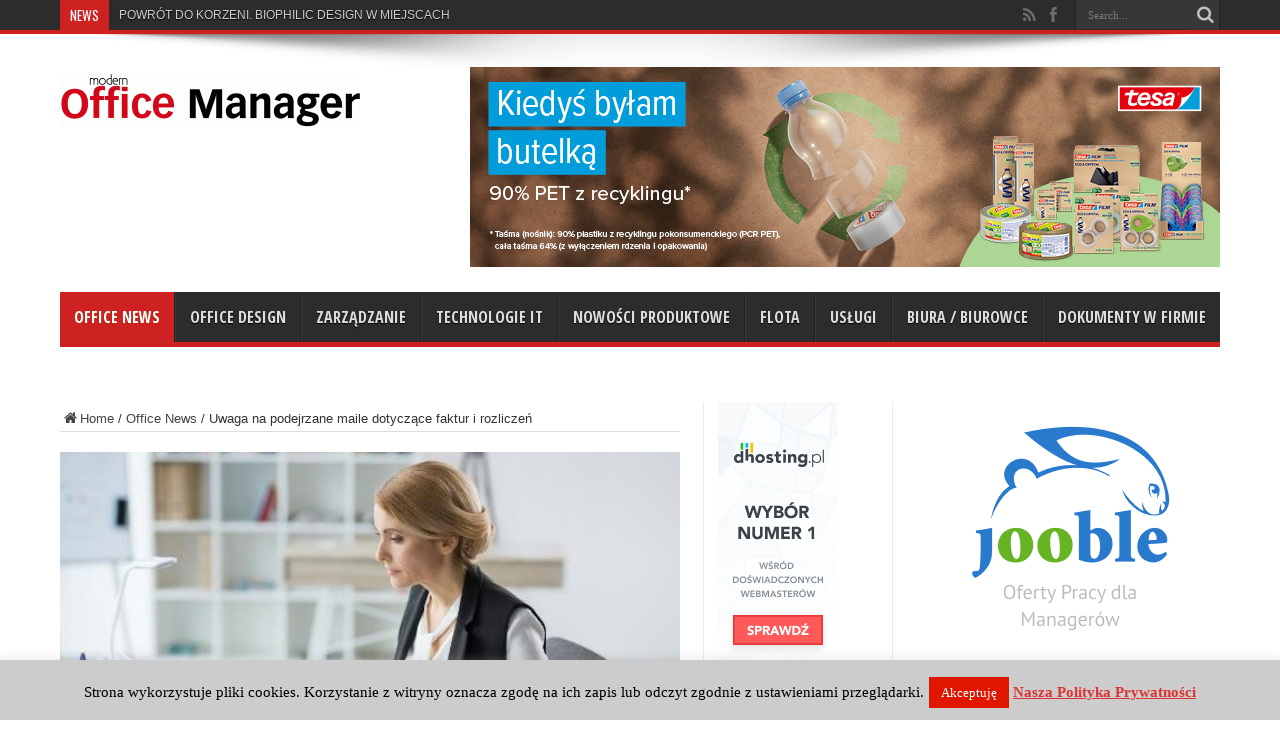

--- FILE ---
content_type: text/html; charset=UTF-8
request_url: https://www.officemanager.pl/uwaga-na-podejrzane-maile-dotyczace-faktur-i-rozliczen/
body_size: 22177
content:
<!DOCTYPE html>
<html lang="pl-PL" prefix="og: http://ogp.me/ns#">
<head>
<meta charset="UTF-8" />
<title>Uwaga na podejrzane maile dotyczące faktur i rozliczeń - Modern Office Manager</title>
<link rel="profile" href="https://gmpg.org/xfn/11" />
<link rel="pingback" href="https://www.officemanager.pl/xmlrpc.php" />
<meta name='robots' content='index, follow, max-image-preview:large, max-snippet:-1, max-video-preview:-1' />

	<!-- This site is optimized with the Yoast SEO plugin v21.1 - https://yoast.com/wordpress/plugins/seo/ -->
	<meta name="description" content="„Upływa termin płatności”, „Zaległa płatność”, „Rozliczenie kwartalne”, „Prosimy o opłacenie faktury” – niektóre z zatytułowanych tak maili służbowych, mogą być początkiem ataku phishingowego. Eksperci ds. cyberbezpieczeństwa ESET przestrzegają, że narasta fala ataków, wykorzystujących roczne podsumowania finansowe i przygotowania do świątecznej przerwy urlopowej. To zjawisko wymaga szczególnej uwagi i ostrożności ze strony pracowników, aby unikać potencjalnych zagrożeń dla danych firmowych." />
	<link rel="canonical" href="https://www.officemanager.pl/uwaga-na-podejrzane-maile-dotyczace-faktur-i-rozliczen/" />
	<meta property="og:locale" content="pl_PL" />
	<meta property="og:type" content="article" />
	<meta property="og:title" content="Uwaga na podejrzane maile dotyczące faktur i rozliczeń - Modern Office Manager" />
	<meta property="og:description" content="„Upływa termin płatności”, „Zaległa płatność”, „Rozliczenie kwartalne”, „Prosimy o opłacenie faktury” – niektóre z zatytułowanych tak maili służbowych, mogą być początkiem ataku phishingowego. Eksperci ds. cyberbezpieczeństwa ESET przestrzegają, że narasta fala ataków, wykorzystujących roczne podsumowania finansowe i przygotowania do świątecznej przerwy urlopowej. To zjawisko wymaga szczególnej uwagi i ostrożności ze strony pracowników, aby unikać potencjalnych zagrożeń dla danych firmowych." />
	<meta property="og:url" content="https://www.officemanager.pl/uwaga-na-podejrzane-maile-dotyczace-faktur-i-rozliczen/" />
	<meta property="og:site_name" content="Modern Office Manager" />
	<meta property="article:publisher" content="https://www.facebook.com/officemanagerpl-1808929456097672/" />
	<meta property="article:published_time" content="2023-12-07T09:59:33+00:00" />
	<meta property="article:modified_time" content="2023-12-07T09:59:34+00:00" />
	<meta property="og:image" content="https://www.officemanager.pl/wp-content/uploads/image001-002.jpg" />
	<meta property="og:image:width" content="555" />
	<meta property="og:image:height" content="370" />
	<meta property="og:image:type" content="image/jpeg" />
	<meta name="author" content="PM" />
	<meta name="twitter:label1" content="Napisane przez" />
	<meta name="twitter:data1" content="PM" />
	<meta name="twitter:label2" content="Szacowany czas czytania" />
	<meta name="twitter:data2" content="3 minuty" />
	<script type="application/ld+json" class="yoast-schema-graph">{"@context":"https://schema.org","@graph":[{"@type":"WebPage","@id":"https://www.officemanager.pl/uwaga-na-podejrzane-maile-dotyczace-faktur-i-rozliczen/","url":"https://www.officemanager.pl/uwaga-na-podejrzane-maile-dotyczace-faktur-i-rozliczen/","name":"Uwaga na podejrzane maile dotyczące faktur i rozliczeń - Modern Office Manager","isPartOf":{"@id":"https://www.officemanager.pl/#website"},"primaryImageOfPage":{"@id":"https://www.officemanager.pl/uwaga-na-podejrzane-maile-dotyczace-faktur-i-rozliczen/#primaryimage"},"image":{"@id":"https://www.officemanager.pl/uwaga-na-podejrzane-maile-dotyczace-faktur-i-rozliczen/#primaryimage"},"thumbnailUrl":"https://www.officemanager.pl/wp-content/uploads/image001-002.jpg","datePublished":"2023-12-07T09:59:33+00:00","dateModified":"2023-12-07T09:59:34+00:00","author":{"@id":"https://www.officemanager.pl/#/schema/person/2b04ab429cdb5dee78ee4df88bc577b8"},"description":"„Upływa termin płatności”, „Zaległa płatność”, „Rozliczenie kwartalne”, „Prosimy o opłacenie faktury” – niektóre z zatytułowanych tak maili służbowych, mogą być początkiem ataku phishingowego. Eksperci ds. cyberbezpieczeństwa ESET przestrzegają, że narasta fala ataków, wykorzystujących roczne podsumowania finansowe i przygotowania do świątecznej przerwy urlopowej. To zjawisko wymaga szczególnej uwagi i ostrożności ze strony pracowników, aby unikać potencjalnych zagrożeń dla danych firmowych.","breadcrumb":{"@id":"https://www.officemanager.pl/uwaga-na-podejrzane-maile-dotyczace-faktur-i-rozliczen/#breadcrumb"},"inLanguage":"pl-PL","potentialAction":[{"@type":"ReadAction","target":["https://www.officemanager.pl/uwaga-na-podejrzane-maile-dotyczace-faktur-i-rozliczen/"]}]},{"@type":"ImageObject","inLanguage":"pl-PL","@id":"https://www.officemanager.pl/uwaga-na-podejrzane-maile-dotyczace-faktur-i-rozliczen/#primaryimage","url":"https://www.officemanager.pl/wp-content/uploads/image001-002.jpg","contentUrl":"https://www.officemanager.pl/wp-content/uploads/image001-002.jpg","width":555,"height":370},{"@type":"BreadcrumbList","@id":"https://www.officemanager.pl/uwaga-na-podejrzane-maile-dotyczace-faktur-i-rozliczen/#breadcrumb","itemListElement":[{"@type":"ListItem","position":1,"name":"Strona główna","item":"https://www.officemanager.pl/"},{"@type":"ListItem","position":2,"name":"Uwaga na podejrzane maile dotyczące faktur i rozliczeń"}]},{"@type":"WebSite","@id":"https://www.officemanager.pl/#website","url":"https://www.officemanager.pl/","name":"Modern Office Manager","description":"Informacje dla osób zarządzających w firmie","potentialAction":[{"@type":"SearchAction","target":{"@type":"EntryPoint","urlTemplate":"https://www.officemanager.pl/?s={search_term_string}"},"query-input":"required name=search_term_string"}],"inLanguage":"pl-PL"},{"@type":"Person","@id":"https://www.officemanager.pl/#/schema/person/2b04ab429cdb5dee78ee4df88bc577b8","name":"PM","image":{"@type":"ImageObject","inLanguage":"pl-PL","@id":"https://www.officemanager.pl/#/schema/person/image/","url":"https://secure.gravatar.com/avatar/64feae51e625ad6658dd26bbeecab68d?s=96&d=mm&r=g","contentUrl":"https://secure.gravatar.com/avatar/64feae51e625ad6658dd26bbeecab68d?s=96&d=mm&r=g","caption":"PM"},"url":"https://www.officemanager.pl/author/pm/"}]}</script>
	<!-- / Yoast SEO plugin. -->


<link rel='dns-prefetch' href='//www.googletagmanager.com' />
<link rel='dns-prefetch' href='//fonts.googleapis.com' />
<link rel="alternate" type="application/rss+xml" title="Modern Office Manager &raquo; Kanał z wpisami" href="https://www.officemanager.pl/feed/" />
<link rel="alternate" type="application/rss+xml" title="Modern Office Manager &raquo; Kanał z komentarzami" href="https://www.officemanager.pl/comments/feed/" />
<script type="text/javascript">
window._wpemojiSettings = {"baseUrl":"https:\/\/s.w.org\/images\/core\/emoji\/14.0.0\/72x72\/","ext":".png","svgUrl":"https:\/\/s.w.org\/images\/core\/emoji\/14.0.0\/svg\/","svgExt":".svg","source":{"concatemoji":"https:\/\/www.officemanager.pl\/wp-includes\/js\/wp-emoji-release.min.js?ver=6.1.9"}};
/*! This file is auto-generated */
!function(e,a,t){var n,r,o,i=a.createElement("canvas"),p=i.getContext&&i.getContext("2d");function s(e,t){var a=String.fromCharCode,e=(p.clearRect(0,0,i.width,i.height),p.fillText(a.apply(this,e),0,0),i.toDataURL());return p.clearRect(0,0,i.width,i.height),p.fillText(a.apply(this,t),0,0),e===i.toDataURL()}function c(e){var t=a.createElement("script");t.src=e,t.defer=t.type="text/javascript",a.getElementsByTagName("head")[0].appendChild(t)}for(o=Array("flag","emoji"),t.supports={everything:!0,everythingExceptFlag:!0},r=0;r<o.length;r++)t.supports[o[r]]=function(e){if(p&&p.fillText)switch(p.textBaseline="top",p.font="600 32px Arial",e){case"flag":return s([127987,65039,8205,9895,65039],[127987,65039,8203,9895,65039])?!1:!s([55356,56826,55356,56819],[55356,56826,8203,55356,56819])&&!s([55356,57332,56128,56423,56128,56418,56128,56421,56128,56430,56128,56423,56128,56447],[55356,57332,8203,56128,56423,8203,56128,56418,8203,56128,56421,8203,56128,56430,8203,56128,56423,8203,56128,56447]);case"emoji":return!s([129777,127995,8205,129778,127999],[129777,127995,8203,129778,127999])}return!1}(o[r]),t.supports.everything=t.supports.everything&&t.supports[o[r]],"flag"!==o[r]&&(t.supports.everythingExceptFlag=t.supports.everythingExceptFlag&&t.supports[o[r]]);t.supports.everythingExceptFlag=t.supports.everythingExceptFlag&&!t.supports.flag,t.DOMReady=!1,t.readyCallback=function(){t.DOMReady=!0},t.supports.everything||(n=function(){t.readyCallback()},a.addEventListener?(a.addEventListener("DOMContentLoaded",n,!1),e.addEventListener("load",n,!1)):(e.attachEvent("onload",n),a.attachEvent("onreadystatechange",function(){"complete"===a.readyState&&t.readyCallback()})),(e=t.source||{}).concatemoji?c(e.concatemoji):e.wpemoji&&e.twemoji&&(c(e.twemoji),c(e.wpemoji)))}(window,document,window._wpemojiSettings);
</script>
<style type="text/css">
img.wp-smiley,
img.emoji {
	display: inline !important;
	border: none !important;
	box-shadow: none !important;
	height: 1em !important;
	width: 1em !important;
	margin: 0 0.07em !important;
	vertical-align: -0.1em !important;
	background: none !important;
	padding: 0 !important;
}
</style>
	<link rel='stylesheet' id='validate-engine-css-css' href='https://www.officemanager.pl/wp-content/plugins/wysija-newsletters/css/validationEngine.jquery.css?ver=2.22' type='text/css' media='all' />
<link rel='stylesheet' id='wp-block-library-css' href='https://www.officemanager.pl/wp-includes/css/dist/block-library/style.min.css?ver=6.1.9' type='text/css' media='all' />
<link rel='stylesheet' id='classic-theme-styles-css' href='https://www.officemanager.pl/wp-includes/css/classic-themes.min.css?ver=1' type='text/css' media='all' />
<style id='global-styles-inline-css' type='text/css'>
body{--wp--preset--color--black: #000000;--wp--preset--color--cyan-bluish-gray: #abb8c3;--wp--preset--color--white: #ffffff;--wp--preset--color--pale-pink: #f78da7;--wp--preset--color--vivid-red: #cf2e2e;--wp--preset--color--luminous-vivid-orange: #ff6900;--wp--preset--color--luminous-vivid-amber: #fcb900;--wp--preset--color--light-green-cyan: #7bdcb5;--wp--preset--color--vivid-green-cyan: #00d084;--wp--preset--color--pale-cyan-blue: #8ed1fc;--wp--preset--color--vivid-cyan-blue: #0693e3;--wp--preset--color--vivid-purple: #9b51e0;--wp--preset--gradient--vivid-cyan-blue-to-vivid-purple: linear-gradient(135deg,rgba(6,147,227,1) 0%,rgb(155,81,224) 100%);--wp--preset--gradient--light-green-cyan-to-vivid-green-cyan: linear-gradient(135deg,rgb(122,220,180) 0%,rgb(0,208,130) 100%);--wp--preset--gradient--luminous-vivid-amber-to-luminous-vivid-orange: linear-gradient(135deg,rgba(252,185,0,1) 0%,rgba(255,105,0,1) 100%);--wp--preset--gradient--luminous-vivid-orange-to-vivid-red: linear-gradient(135deg,rgba(255,105,0,1) 0%,rgb(207,46,46) 100%);--wp--preset--gradient--very-light-gray-to-cyan-bluish-gray: linear-gradient(135deg,rgb(238,238,238) 0%,rgb(169,184,195) 100%);--wp--preset--gradient--cool-to-warm-spectrum: linear-gradient(135deg,rgb(74,234,220) 0%,rgb(151,120,209) 20%,rgb(207,42,186) 40%,rgb(238,44,130) 60%,rgb(251,105,98) 80%,rgb(254,248,76) 100%);--wp--preset--gradient--blush-light-purple: linear-gradient(135deg,rgb(255,206,236) 0%,rgb(152,150,240) 100%);--wp--preset--gradient--blush-bordeaux: linear-gradient(135deg,rgb(254,205,165) 0%,rgb(254,45,45) 50%,rgb(107,0,62) 100%);--wp--preset--gradient--luminous-dusk: linear-gradient(135deg,rgb(255,203,112) 0%,rgb(199,81,192) 50%,rgb(65,88,208) 100%);--wp--preset--gradient--pale-ocean: linear-gradient(135deg,rgb(255,245,203) 0%,rgb(182,227,212) 50%,rgb(51,167,181) 100%);--wp--preset--gradient--electric-grass: linear-gradient(135deg,rgb(202,248,128) 0%,rgb(113,206,126) 100%);--wp--preset--gradient--midnight: linear-gradient(135deg,rgb(2,3,129) 0%,rgb(40,116,252) 100%);--wp--preset--duotone--dark-grayscale: url('#wp-duotone-dark-grayscale');--wp--preset--duotone--grayscale: url('#wp-duotone-grayscale');--wp--preset--duotone--purple-yellow: url('#wp-duotone-purple-yellow');--wp--preset--duotone--blue-red: url('#wp-duotone-blue-red');--wp--preset--duotone--midnight: url('#wp-duotone-midnight');--wp--preset--duotone--magenta-yellow: url('#wp-duotone-magenta-yellow');--wp--preset--duotone--purple-green: url('#wp-duotone-purple-green');--wp--preset--duotone--blue-orange: url('#wp-duotone-blue-orange');--wp--preset--font-size--small: 13px;--wp--preset--font-size--medium: 20px;--wp--preset--font-size--large: 36px;--wp--preset--font-size--x-large: 42px;}.has-black-color{color: var(--wp--preset--color--black) !important;}.has-cyan-bluish-gray-color{color: var(--wp--preset--color--cyan-bluish-gray) !important;}.has-white-color{color: var(--wp--preset--color--white) !important;}.has-pale-pink-color{color: var(--wp--preset--color--pale-pink) !important;}.has-vivid-red-color{color: var(--wp--preset--color--vivid-red) !important;}.has-luminous-vivid-orange-color{color: var(--wp--preset--color--luminous-vivid-orange) !important;}.has-luminous-vivid-amber-color{color: var(--wp--preset--color--luminous-vivid-amber) !important;}.has-light-green-cyan-color{color: var(--wp--preset--color--light-green-cyan) !important;}.has-vivid-green-cyan-color{color: var(--wp--preset--color--vivid-green-cyan) !important;}.has-pale-cyan-blue-color{color: var(--wp--preset--color--pale-cyan-blue) !important;}.has-vivid-cyan-blue-color{color: var(--wp--preset--color--vivid-cyan-blue) !important;}.has-vivid-purple-color{color: var(--wp--preset--color--vivid-purple) !important;}.has-black-background-color{background-color: var(--wp--preset--color--black) !important;}.has-cyan-bluish-gray-background-color{background-color: var(--wp--preset--color--cyan-bluish-gray) !important;}.has-white-background-color{background-color: var(--wp--preset--color--white) !important;}.has-pale-pink-background-color{background-color: var(--wp--preset--color--pale-pink) !important;}.has-vivid-red-background-color{background-color: var(--wp--preset--color--vivid-red) !important;}.has-luminous-vivid-orange-background-color{background-color: var(--wp--preset--color--luminous-vivid-orange) !important;}.has-luminous-vivid-amber-background-color{background-color: var(--wp--preset--color--luminous-vivid-amber) !important;}.has-light-green-cyan-background-color{background-color: var(--wp--preset--color--light-green-cyan) !important;}.has-vivid-green-cyan-background-color{background-color: var(--wp--preset--color--vivid-green-cyan) !important;}.has-pale-cyan-blue-background-color{background-color: var(--wp--preset--color--pale-cyan-blue) !important;}.has-vivid-cyan-blue-background-color{background-color: var(--wp--preset--color--vivid-cyan-blue) !important;}.has-vivid-purple-background-color{background-color: var(--wp--preset--color--vivid-purple) !important;}.has-black-border-color{border-color: var(--wp--preset--color--black) !important;}.has-cyan-bluish-gray-border-color{border-color: var(--wp--preset--color--cyan-bluish-gray) !important;}.has-white-border-color{border-color: var(--wp--preset--color--white) !important;}.has-pale-pink-border-color{border-color: var(--wp--preset--color--pale-pink) !important;}.has-vivid-red-border-color{border-color: var(--wp--preset--color--vivid-red) !important;}.has-luminous-vivid-orange-border-color{border-color: var(--wp--preset--color--luminous-vivid-orange) !important;}.has-luminous-vivid-amber-border-color{border-color: var(--wp--preset--color--luminous-vivid-amber) !important;}.has-light-green-cyan-border-color{border-color: var(--wp--preset--color--light-green-cyan) !important;}.has-vivid-green-cyan-border-color{border-color: var(--wp--preset--color--vivid-green-cyan) !important;}.has-pale-cyan-blue-border-color{border-color: var(--wp--preset--color--pale-cyan-blue) !important;}.has-vivid-cyan-blue-border-color{border-color: var(--wp--preset--color--vivid-cyan-blue) !important;}.has-vivid-purple-border-color{border-color: var(--wp--preset--color--vivid-purple) !important;}.has-vivid-cyan-blue-to-vivid-purple-gradient-background{background: var(--wp--preset--gradient--vivid-cyan-blue-to-vivid-purple) !important;}.has-light-green-cyan-to-vivid-green-cyan-gradient-background{background: var(--wp--preset--gradient--light-green-cyan-to-vivid-green-cyan) !important;}.has-luminous-vivid-amber-to-luminous-vivid-orange-gradient-background{background: var(--wp--preset--gradient--luminous-vivid-amber-to-luminous-vivid-orange) !important;}.has-luminous-vivid-orange-to-vivid-red-gradient-background{background: var(--wp--preset--gradient--luminous-vivid-orange-to-vivid-red) !important;}.has-very-light-gray-to-cyan-bluish-gray-gradient-background{background: var(--wp--preset--gradient--very-light-gray-to-cyan-bluish-gray) !important;}.has-cool-to-warm-spectrum-gradient-background{background: var(--wp--preset--gradient--cool-to-warm-spectrum) !important;}.has-blush-light-purple-gradient-background{background: var(--wp--preset--gradient--blush-light-purple) !important;}.has-blush-bordeaux-gradient-background{background: var(--wp--preset--gradient--blush-bordeaux) !important;}.has-luminous-dusk-gradient-background{background: var(--wp--preset--gradient--luminous-dusk) !important;}.has-pale-ocean-gradient-background{background: var(--wp--preset--gradient--pale-ocean) !important;}.has-electric-grass-gradient-background{background: var(--wp--preset--gradient--electric-grass) !important;}.has-midnight-gradient-background{background: var(--wp--preset--gradient--midnight) !important;}.has-small-font-size{font-size: var(--wp--preset--font-size--small) !important;}.has-medium-font-size{font-size: var(--wp--preset--font-size--medium) !important;}.has-large-font-size{font-size: var(--wp--preset--font-size--large) !important;}.has-x-large-font-size{font-size: var(--wp--preset--font-size--x-large) !important;}
.wp-block-navigation a:where(:not(.wp-element-button)){color: inherit;}
:where(.wp-block-columns.is-layout-flex){gap: 2em;}
.wp-block-pullquote{font-size: 1.5em;line-height: 1.6;}
</style>
<link rel='stylesheet' id='cookie-law-info-css' href='https://www.officemanager.pl/wp-content/plugins/cookie-law-info/legacy/public/css/cookie-law-info-public.css?ver=3.3.9.1' type='text/css' media='all' />
<link rel='stylesheet' id='cookie-law-info-gdpr-css' href='https://www.officemanager.pl/wp-content/plugins/cookie-law-info/legacy/public/css/cookie-law-info-gdpr.css?ver=3.3.9.1' type='text/css' media='all' />
<link rel='stylesheet' id='tie-style-css' href='https://www.officemanager.pl/wp-content/themes/jarida/style.css?ver=6.1.9' type='text/css' media='all' />
<link rel='stylesheet' id='Open+Sans+Condensed-css' href='https://fonts.googleapis.com/css?family=Open+Sans+Condensed%3A300%2C300italic%2C700&#038;subset=latin%2Clatin-ext%2Cgreek%2Cgreek-ext&#038;ver=6.1.9' type='text/css' media='all' />
<link rel='stylesheet' id='Oswald-css' href='https://fonts.googleapis.com/css?family=Oswald%3Aregular%2C700&#038;subset=latin%2Clatin-ext%2Cgreek%2Cgreek-ext&#038;ver=6.1.9' type='text/css' media='all' />
<script type='text/javascript' src='https://www.officemanager.pl/wp-includes/js/jquery/jquery.min.js?ver=3.6.1' id='jquery-core-js'></script>
<script type='text/javascript' src='https://www.officemanager.pl/wp-includes/js/jquery/jquery-migrate.min.js?ver=3.3.2' id='jquery-migrate-js'></script>
<script type='text/javascript' id='cookie-law-info-js-extra'>
/* <![CDATA[ */
var Cli_Data = {"nn_cookie_ids":[],"cookielist":[],"non_necessary_cookies":[],"ccpaEnabled":"","ccpaRegionBased":"","ccpaBarEnabled":"","strictlyEnabled":["necessary","obligatoire"],"ccpaType":"gdpr","js_blocking":"","custom_integration":"","triggerDomRefresh":"","secure_cookies":""};
var cli_cookiebar_settings = {"animate_speed_hide":"500","animate_speed_show":"500","background":"#cccccc","border":"#444","border_on":"","button_1_button_colour":"#e01600","button_1_button_hover":"#b31200","button_1_link_colour":"#fff","button_1_as_button":"1","button_1_new_win":"","button_2_button_colour":"#333","button_2_button_hover":"#292929","button_2_link_colour":"#dd3333","button_2_as_button":"","button_2_hidebar":"1","button_3_button_colour":"#000","button_3_button_hover":"#000000","button_3_link_colour":"#fff","button_3_as_button":"1","button_3_new_win":"","button_4_button_colour":"#000","button_4_button_hover":"#000000","button_4_link_colour":"#fff","button_4_as_button":"1","button_7_button_colour":"#61a229","button_7_button_hover":"#4e8221","button_7_link_colour":"#fff","button_7_as_button":"1","button_7_new_win":"","font_family":"Verdana, Geneva","header_fix":"","notify_animate_hide":"1","notify_animate_show":"","notify_div_id":"#cookie-law-info-bar","notify_position_horizontal":"right","notify_position_vertical":"bottom","scroll_close":"","scroll_close_reload":"","accept_close_reload":"","reject_close_reload":"","showagain_tab":"","showagain_background":"#fff","showagain_border":"#000","showagain_div_id":"#cookie-law-info-again","showagain_x_position":"100px","text":"#000","show_once_yn":"","show_once":"10000","logging_on":"","as_popup":"","popup_overlay":"1","bar_heading_text":"","cookie_bar_as":"banner","popup_showagain_position":"bottom-right","widget_position":"left"};
var log_object = {"ajax_url":"https:\/\/www.officemanager.pl\/wp-admin\/admin-ajax.php"};
/* ]]> */
</script>
<script type='text/javascript' src='https://www.officemanager.pl/wp-content/plugins/cookie-law-info/legacy/public/js/cookie-law-info-public.js?ver=3.3.9.1' id='cookie-law-info-js'></script>

<!-- Fragment znacznika Google (gtag.js) dodany przez Site Kit -->
<!-- Fragment Google Analytics dodany przez Site Kit -->
<script type='text/javascript' src='https://www.googletagmanager.com/gtag/js?id=GT-WV3G8TP' id='google_gtagjs-js' async></script>
<script type='text/javascript' id='google_gtagjs-js-after'>
window.dataLayer = window.dataLayer || [];function gtag(){dataLayer.push(arguments);}
gtag("set","linker",{"domains":["www.officemanager.pl"]});
gtag("js", new Date());
gtag("set", "developer_id.dZTNiMT", true);
gtag("config", "GT-WV3G8TP", {"googlesitekit_post_type":"post","googlesitekit_post_author":"PM","googlesitekit_post_date":"20231207"});
</script>
<link rel="https://api.w.org/" href="https://www.officemanager.pl/wp-json/" /><link rel="alternate" type="application/json" href="https://www.officemanager.pl/wp-json/wp/v2/posts/11701" /><link rel="EditURI" type="application/rsd+xml" title="RSD" href="https://www.officemanager.pl/xmlrpc.php?rsd" />
<link rel="wlwmanifest" type="application/wlwmanifest+xml" href="https://www.officemanager.pl/wp-includes/wlwmanifest.xml" />
<meta name="generator" content="WordPress 6.1.9" />
<link rel='shortlink' href='https://www.officemanager.pl/?p=11701' />
<link rel="alternate" type="application/json+oembed" href="https://www.officemanager.pl/wp-json/oembed/1.0/embed?url=https%3A%2F%2Fwww.officemanager.pl%2Fuwaga-na-podejrzane-maile-dotyczace-faktur-i-rozliczen%2F" />
<link rel="alternate" type="text/xml+oembed" href="https://www.officemanager.pl/wp-json/oembed/1.0/embed?url=https%3A%2F%2Fwww.officemanager.pl%2Fuwaga-na-podejrzane-maile-dotyczace-faktur-i-rozliczen%2F&#038;format=xml" />
<meta name="generator" content="Site Kit by Google 1.170.0" /><link rel="shortcut icon" href="https://www.officemanager.pl/wp-content/uploads/favicon.ico" title="Favicon" /><!--[if IE]>
<script type="text/javascript">jQuery(document).ready(function (){ jQuery(".menu-item").has("ul").children("a").attr("aria-haspopup", "true");});</script>
<![endif]-->
<!--[if lt IE 9]>
<script src="https://www.officemanager.pl/wp-content/themes/jarida/js/html5.js"></script>
<script src="https://www.officemanager.pl/wp-content/themes/jarida/js/selectivizr-min.js"></script>
<![endif]-->
<!--[if IE 8]>
<link rel="stylesheet" type="text/css" media="all" href="https://www.officemanager.pl/wp-content/themes/jarida/css/ie8.css" />
<![endif]-->
<script type='text/javascript'>
	/* <![CDATA[ */
	var tievar = {'go_to' : 'Go to...'};
	var tie = {"ajaxurl":"https://www.officemanager.pl/wp-admin/admin-ajax.php" , "your_rating":"Your Rating:"};
	/* ]]> */
</script>
<meta http-equiv="X-UA-Compatible" content="IE=edge,chrome=1" />
<meta name="viewport" content="width=device-width, initial-scale=1, maximum-scale=1, user-scalable=no" />
<style type="text/css" media="screen"> 

body{
}

body{
	font-weight: normal !important;
}

#main-nav, #main-nav ul li a{
	font-family: 'Open Sans Condensed';
	font-weight: bold !important;
}

.page-title{
	font-family: 'Open Sans Condensed';
	font-weight: bold !important;
}

.post-title{
	font-family: 'Open Sans Condensed';
}

h2.post-box-title, h2.post-box-title a{
	font-weight: bold !important;
}

.ei-title h2 , .slider-caption h2 a, .content .slider-caption h2 a, .slider-caption h2, .content .slider-caption h2, .content .ei-title h2{
	font-family: 'Open Sans Condensed';
	font-weight: bold !important;
}

.widget-top h4, .widget-top h4 a{
	font-family: 'Open Sans Condensed';
	font-weight: bold !important;
}

h2.cat-box-title, h2.cat-box-title a, .block-head h3, #respond h3, #comments-title, h2.review-box-header  {
	font-family: 'Open Sans Condensed';
	font-weight: bold !important;
}

body.single .post .entry a, body.page .post .entry a {
	color: #fc0505;	text-decoration: underline;}


</style> 
<script>
  (function(i,s,o,g,r,a,m){i['GoogleAnalyticsObject']=r;i[r]=i[r]||function(){
  (i[r].q=i[r].q||[]).push(arguments)},i[r].l=1*new Date();a=s.createElement(o),
  m=s.getElementsByTagName(o)[0];a.async=1;a.src=g;m.parentNode.insertBefore(a,m)
  })(window,document,'script','//www.google-analytics.com/analytics.js','ga');

  ga('create', 'UA-45311301-1', 'officemanager.pl');
  ga('send', 'pageview');

</script>

<!-- Fragment Menedżera znaczników Google dodany przez Site Kit -->
<script type="text/javascript">
			( function( w, d, s, l, i ) {
				w[l] = w[l] || [];
				w[l].push( {'gtm.start': new Date().getTime(), event: 'gtm.js'} );
				var f = d.getElementsByTagName( s )[0],
					j = d.createElement( s ), dl = l != 'dataLayer' ? '&l=' + l : '';
				j.async = true;
				j.src = 'https://www.googletagmanager.com/gtm.js?id=' + i + dl;
				f.parentNode.insertBefore( j, f );
			} )( window, document, 'script', 'dataLayer', 'GTM-WR5JM3H' );
			
</script>

<!-- Zakończ fragment Menedżera znaczników Google dodany przez Site Kit -->
</head>
<body data-rsssl=1 id="top" class="post-template-default single single-post postid-11701 single-format-standard">
	<div class="background-cover"></div>
	<div class="wrapper full-site">
				<div class="top-nav fade-in animated1 head_brnews">
			<div class="container">
				<div class="search-block">
					<form method="get" id="searchform" action="https://www.officemanager.pl/">
						<button class="search-button" type="submit" value="Search"></button>	
						<input type="text" id="s" name="s" value="Search..." onfocus="if (this.value == 'Search...') {this.value = '';}" onblur="if (this.value == '') {this.value = 'Search...';}"  />
					</form>
				</div><!-- .search-block /-->
						<div class="social-icons icon_flat">
		<a class="tooldown" title="Rss" href="https://www.officemanager.pl/feed/" target="_blank"><i class="tieicon-rss"></i></a><a class="tooldown" title="Facebook" href="https://www.facebook.com/officemanagerpl-1808929456097672/" target="_blank"><i class="tieicon-facebook"></i></a>	</div>

				
					
	<div class="breaking-news">
		<span>NEWS</span>
				
					<ul>
							<li><a href="https://www.officemanager.pl/powrot-do-korzeni-biophilic-design-w-miejscach-pracy/" title="POWRÓT DO KORZENI. BIOPHILIC DESIGN W MIEJSCACH PRACY">POWRÓT DO KORZENI. BIOPHILIC DESIGN W MIEJSCACH PRACY</a></li>
							<li><a href="https://www.officemanager.pl/biuro-2026-przewodnik-po-cyfrowej-transformacji-regulacjach-i-nowoczesnym-zarzadzaniu-doswiadczeniem-pracownika/" title="BIURO 2026: PRZEWODNIK PO CYFROWEJ TRANSFORMACJI, REGULACJACH I NOWOCZESNYM ZARZĄDZANIU">BIURO 2026: PRZEWODNIK PO CYFROWEJ TRANSFORMACJI, REGULACJACH I NOWOCZESNYM ZARZĄDZANIU</a></li>
							<li><a href="https://www.officemanager.pl/jak-profesjonalnie-wybierac-elektronike-biurowa-bez-wiedzy-technicznej/" title="JAK PROFESJONALNIE WYBIERAĆ ELEKTRONIKĘ BIUROWĄ BEZ WIEDZY TECHNICZNEJ?">JAK PROFESJONALNIE WYBIERAĆ ELEKTRONIKĘ BIUROWĄ BEZ WIEDZY TECHNICZNEJ?</a></li>
							<li><a href="https://www.officemanager.pl/czy-twoja-firma-jest-gotowa-na-wigilie/" title="CZY TWOJA FIRMA JEST GOTOWA NA WIGILIĘ?">CZY TWOJA FIRMA JEST GOTOWA NA WIGILIĘ?</a></li>
							<li><a href="https://www.officemanager.pl/nowosci-sprzetowe-sharp-innowacyjne-projektory-dla-biznesu-i-edukacji/" title="NOWOŚCI SPRZĘTOWE SHARP – INNOWACYJNE PROJEKTORY DLA BIZNESU I EDUKACJI">NOWOŚCI SPRZĘTOWE SHARP – INNOWACYJNE PROJEKTORY DLA BIZNESU I EDUKACJI</a></li>
							<li><a href="https://www.officemanager.pl/zarzadzanie-chaosem-kontrolowanym-narzedzia-projektowe-w-pracy-nowoczesnego-office-managera/" title="ZARZĄDZANIE CHAOSEM KONTROLOWANYM: NARZĘDZIA PROJEKTOWE W PRACY NOWOCZESNEGO OFFICE MANAGERA">ZARZĄDZANIE CHAOSEM KONTROLOWANYM: NARZĘDZIA PROJEKTOWE W PRACY NOWOCZESNEGO OFFICE MANAGERA</a></li>
							<li><a href="https://www.officemanager.pl/technovision-top-5-trendow-technologicznych-na-2026-r/" title="TECHNOVISION: TOP 5 TRENDÓW TECHNOLOGICZNYCH NA 2026 R.">TECHNOVISION: TOP 5 TRENDÓW TECHNOLOGICZNYCH NA 2026 R.</a></li>
							<li><a href="https://www.officemanager.pl/czy-samochody-made-in-china-juz-zdominowaly-globalny-rynek-nowy-raport-efl/" title="CZY SAMOCHODY „MADE IN CHINA” JUŻ ZDOMINOWAŁY GLOBALNY RYNEK? NOWY RAPORT EFL">CZY SAMOCHODY „MADE IN CHINA” JUŻ ZDOMINOWAŁY GLOBALNY RYNEK? NOWY RAPORT EFL</a></li>
							<li><a href="https://www.officemanager.pl/biuro-ktore-wspiera-dobrostan-jak-przestrzen-pracy-wplywa-na-wellbeing-pracownikow-psycholog-i-architekt-odpowiadaja/" title="BIURO, KTÓRE WSPIERA DOBROSTAN. JAK PRZESTRZEŃ PRACY WPŁYWA NA WELLBEING PRACOWNIKÓW? PSYCHOLOG I ARCHITEKT ODPOWIADAJĄ">BIURO, KTÓRE WSPIERA DOBROSTAN. JAK PRZESTRZEŃ PRACY WPŁYWA NA WELLBEING PRACOWNIKÓW? PSYCHOLOG I ARCHITEKT ODPOWIADAJĄ</a></li>
							<li><a href="https://www.officemanager.pl/rfid-zmienia-oblicze-inwentaryzacji-koniec-roku-bez-chaosu/" title="RFID ZMIENIA OBLICZE INWENTARYZACJI – KONIEC ROKU BEZ CHAOSU">RFID ZMIENIA OBLICZE INWENTARYZACJI – KONIEC ROKU BEZ CHAOSU</a></li>
						</ul>
					
						<script type="text/javascript">
			jQuery(document).ready(function(){
								createTicker(); 
							});
		</script>
	</div> <!-- .breaking-news -->				
			</div>
		</div><!-- .top-menu /-->
				

		<div class="container">	
		<header id="theme-header">
		<div class="header-content fade-in animated1">
			<div class="logo" style="margin-top:15px">
			<h2>								<a title="Modern Office Manager" href="https://www.officemanager.pl/">
					<img src="https://www.officemanager.pl/wp-content/uploads/Logo_MOM_gif-300x54.gif" alt="Modern Office Manager" /><strong>Modern Office Manager Informacje dla osób zarządzających w firmie</strong>
				</a>
			</h2>			</div><!-- .logo /-->
			<div class="ads-top">					<a href="https://serwer1327419.home.pl/revive_adserver/www/delivery/ck.php?oaparams=2__bannerid=132__zoneid=0__log=no__cb=073ee2184c__oadest=https%3A%2F%2Fwww.tesa.com%2Fpl-pl%2Fszukaj%3Fq%3DTESAFILM%25C2%25AE%2BECO%2B%2526%2BCRYSTAL%2B%26searchPath%3Dkeyword" target="_blank"><img src="https://serwer1327419.home.pl/revive_adserver/www/images/86b84e8d303709f0cf99302ea7b65672.jpg" width="750" height="200" alt="" title="" border="0"></a>				</div>			<div class="clear"></div>
		</div>	
									<nav id="main-nav" class="fade-in animated2">
				<div class="container">				
				<div class="main-menu"><ul id="menu-menu-top" class="menu"><li id="menu-item-10737" class="menu-item  menu-item-type-taxonomy  menu-item-object-category  current-post-ancestor  current-menu-parent  current-post-parent"><a href="https://www.officemanager.pl/category/office-news/">Office News</a></li>
<li id="menu-item-10736" class="menu-item  menu-item-type-taxonomy  menu-item-object-category"><a href="https://www.officemanager.pl/category/office-design/">Office Design</a></li>
<li id="menu-item-10738" class="menu-item  menu-item-type-taxonomy  menu-item-object-category"><a href="https://www.officemanager.pl/category/zarzadzanie/">Zarządzanie</a></li>
<li id="menu-item-10739" class="menu-item  menu-item-type-taxonomy  menu-item-object-category"><a href="https://www.officemanager.pl/category/technologie-it/">Technologie IT</a></li>
<li id="menu-item-10740" class="menu-item  menu-item-type-taxonomy  menu-item-object-category"><a href="https://www.officemanager.pl/category/nowosci-produktowe/">Nowości produktowe</a></li>
<li id="menu-item-10741" class="menu-item  menu-item-type-taxonomy  menu-item-object-category"><a href="https://www.officemanager.pl/category/flota/">Flota</a></li>
<li id="menu-item-10744" class="menu-item  menu-item-type-taxonomy  menu-item-object-category"><a href="https://www.officemanager.pl/category/outsourcing-i-uslugi/">Usługi</a></li>
<li id="menu-item-10742" class="menu-item  menu-item-type-taxonomy  menu-item-object-category"><a href="https://www.officemanager.pl/category/biura-biurowce/">Biura / biurowce</a></li>
<li id="menu-item-10743" class="menu-item  menu-item-type-taxonomy  menu-item-object-category"><a href="https://www.officemanager.pl/category/dokumenty-w-firmie/">Dokumenty w firmie</a></li>
</ul></div>				</div>
			</nav><!-- .main-nav /-->
			<div style="padding: 10px 0; text-align: center">
<!--/*
  *
  * Revive Adserver Javascript Tag
  * - Generated with Revive Adserver v3.1.0
  *
  */-->

<!--/*
  * The backup image section of this tag has been generated for use on a
  * non-SSL page. If this tag is to be placed on an SSL page, change the
  *   'http://serwer1327419.home.pl/revive_adserver/www/delivery/...'
  * to
  *   'https://serwer1327419.home.pl/revive_adserver/www/delivery/...'
  *
  * This noscript section of this tag only shows image banners. There
  * is no width or height in these banners, so if you want these tags to
  * allocate space for the ad before it shows, you will need to add this
  * information to the <img> tag.
  *
  * If you do not want to deal with the intricities of the noscript
  * section, delete the tag (from <noscript>... to </noscript>). On
  * average, the noscript tag is called from less than 1% of internet
  * users.
  */-->

<script type='text/javascript'><!--//<![CDATA[
   var m3_u = (location.protocol=='https:'?'https://serwer1327419.home.pl/revive_adserver/www/delivery/ajs.php':'http://serwer1327419.home.pl/revive_adserver/www/delivery/ajs.php');
   var m3_r = Math.floor(Math.random()*99999999999);
   if (!document.MAX_used) document.MAX_used = ',';
   document.write ("<scr"+"ipt type='text/javascript' src='"+m3_u);
   document.write ("?zoneid=8");
   document.write ('&amp;cb=' + m3_r);
   if (document.MAX_used != ',') document.write ("&amp;exclude=" + document.MAX_used);
   document.write (document.charset ? '&amp;charset='+document.charset : (document.characterSet ? '&amp;charset='+document.characterSet : ''));
   document.write ("&amp;loc=" + escape(window.location));
   if (document.referrer) document.write ("&amp;referer=" + escape(document.referrer));
   if (document.context) document.write ("&context=" + escape(document.context));
   if (document.mmm_fo) document.write ("&amp;mmm_fo=1");
   document.write ("'><\/scr"+"ipt>");
//]]>--></script><noscript><a href='http://serwer1327419.home.pl/revive_adserver/www/delivery/ck.php?n=a727de51&amp;cb=INSERT_RANDOM_NUMBER_HERE' target='_blank'><img src='https://serwer1327419.home.pl/revive_adserver/www/delivery/avw.php?zoneid=8&amp;cb=INSERT_RANDOM_NUMBER_HERE&amp;n=a727de51' border='0' alt='' /></a></noscript>
			</div>
		</header><!-- #header /-->
	
	<div id="main-content" class="container fade-in animated3"><div class="content-wrap">
	<div class="content">
		<div xmlns:v="http://rdf.data-vocabulary.org/#"  id="crumbs"><span typeof="v:Breadcrumb"><a rel="v:url" property="v:title" class="crumbs-home" href="https://www.officemanager.pl"><i class="tieicon-home"></i>Home</a></span> / <span typeof="v:Breadcrumb"><a rel="v:url" property="v:title" href="https://www.officemanager.pl/category/office-news/">Office News</a></span> / <span class="current">Uwaga na podejrzane maile dotyczące faktur i rozliczeń</span></div>		
		
				
				
		<div class="ads-post">					<!--/*
  *
  * Revive Adserver Javascript Tag
  * - Generated with Revive Adserver v3.1.0
  *
  */-->

<!--/*
  * The backup image section of this tag has been generated for use on a
  * non-SSL page. If this tag is to be placed on an SSL page, change the
  *   'http://serwer1327419.home.pl/revive_adserver/www/delivery/...'
  * to
  *   'https://serwer1327419.home.pl/revive_adserver/www/delivery/...'
  *
  * This noscript section of this tag only shows image banners. There
  * is no width or height in these banners, so if you want these tags to
  * allocate space for the ad before it shows, you will need to add this
  * information to the <img> tag.
  *
  * If you do not want to deal with the intricities of the noscript
  * section, delete the tag (from <noscript>... to </noscript>). On
  * average, the noscript tag is called from less than 1% of internet
  * users.
  */-->

<script type='text/javascript'><!--//<![CDATA[
   var m3_u = (location.protocol=='https:'?'https://serwer1327419.home.pl/revive_adserver/www/delivery/ajs.php':'http://serwer1327419.home.pl/revive_adserver/www/delivery/ajs.php');
   var m3_r = Math.floor(Math.random()*99999999999);
   if (!document.MAX_used) document.MAX_used = ',';
   document.write ("<scr"+"ipt type='text/javascript' src='"+m3_u);
   document.write ("?zoneid=7");
   document.write ('&amp;cb=' + m3_r);
   if (document.MAX_used != ',') document.write ("&amp;exclude=" + document.MAX_used);
   document.write (document.charset ? '&amp;charset='+document.charset : (document.characterSet ? '&amp;charset='+document.characterSet : ''));
   document.write ("&amp;loc=" + escape(window.location));
   if (document.referrer) document.write ("&amp;referer=" + escape(document.referrer));
   if (document.context) document.write ("&context=" + escape(document.context));
   if (document.mmm_fo) document.write ("&amp;mmm_fo=1");
   document.write ("'><\/scr"+"ipt>");
//]]>--></script><noscript><a href='http://serwer1327419.home.pl/revive_adserver/www/delivery/ck.php?n=ab838c16&amp;cb=INSERT_RANDOM_NUMBER_HERE' target='_blank'><img src='https://serwer1327419.home.pl/revive_adserver/www/delivery/avw.php?zoneid=7&amp;cb=INSERT_RANDOM_NUMBER_HERE&amp;n=ab838c16' border='0' alt='' /></a></noscript>
				</div>				
		<article class="post-listing post-11701 post type-post status-publish format-standard has-post-thumbnail hentry category-office-news tag-cyberataki tag-cyberprzestepstwa tag-phishing">
					<div class="single-post-thumb">
			 <img width="555" height="330" src="https://www.officemanager.pl/wp-content/uploads/image001-002-555x330.jpg" class="attachment-slider size-slider wp-post-image" alt="" decoding="async" /> 
		</div>
				
	

			<div class="post-inner">
				<h1 class="name post-title entry-title" itemprop="itemReviewed" itemscope itemtype="http://schema.org/Thing"><span itemprop="name">Uwaga na podejrzane maile dotyczące faktur i rozliczeń</span></h1>

						
<p class="post-meta">
	
	<span class="post-cats">in  <a href="https://www.officemanager.pl/category/office-news/" rel="category tag">Office News</a></span>
	
		
	 <span class="tie-date">7 grudnia 2023</span>	
</p>
<div class="clear"></div>
	
				<div class="entry">
					
					
<h3>„Upływa termin płatności”, „Zaległa płatność”, „Rozliczenie kwartalne”, „Prosimy o opłacenie faktury” – niektóre z zatytułowanych tak maili służbowych, mogą być początkiem ataku phishingowego. Eksperci ds. cyberbezpieczeństwa ESET przestrzegają, że narasta fala ataków, wykorzystujących roczne podsumowania finansowe i przygotowania do świątecznej przerwy urlopowej. To zjawisko wymaga szczególnej uwagi i ostrożności ze strony pracowników, aby unikać potencjalnych zagrożeń dla danych firmowych.</h3>



<p>Zbliża się koniec roku, okres rozliczeń i podsumowań rocznych, a także przygotowań do świątecznej przerwy w pracy, cyberprzestępcy więc jak co roku intensyfikują wysyłanie fałszywych maili na skrzynki firmowe, wykorzystujących ten motyw. Pod pretekstem nieuregulowanej faktury, finalnego rozliczenia czy prośby o uzupełnienie dodatkowej dokumentacji, mogą oni próbować zainfekować sprzęt firmowy złośliwym oprogramowaniem, takim jak trojan bankowy. Innym scenariuszem jest bezpośrednia próba wyłudzenia środków na konto hakerów. Rozsyłając fałszywe maile, cyberprzestępcy wykorzystują m.in. to, że wiele osób chce uporządkować kwestie służbowe przed końcem roku, zakończyć rozliczenia i kwestie księgowe w odpowiednim terminie itp. Dlatego takie wiadomości mają często niepokojące tytuły i treść, mające sprowokować do szybkiego działania.</p>



<p>– To zwykle dość proste ataki phishingowe, a ich podstawowy scenariusz nie zmienia się. Zaatakowany użytkownik otrzymuje maila o niepokojącym, sugerującym konieczność szybkiej akcji tytule, a jego treść ma go skłonić do kliknięcia w link, otwarcia załącznika, a nawet – wykonania szybkiego przelewu. Z roku na rok cyberprzestępcy wykorzystujący motyw końca roku fiskalnego coraz lepiej przykładają się do uwiarygodniania swoich przekazów. Nawet ci atakujący zza granicy, mają do dyspozycji coraz więcej narzędzi, coraz lepiej tłumaczących treści i pozwalających tym samym zbudowanie przekazu na wysokim poziomie wiarygodności. Ataki bazują też na coraz większej znajomości lokalnych realiów – ich autorzy wymyślają bardzo prawdopodobne nazwy firm, imiona i nazwiska fałszywych kontrahentów oraz upodabniają wygląd fałszywych dokumentów dołączanych do maili do oryginałów. Często drobiazgowo pracują nad warstwą graficzną maili tak, by jak najbardziej przypominały korespondencję służbową <strong>– wyjaśnia Kamil Sadkowski, analityk laboratorium antywirusowego ESET.</strong></p>



<h4>Jak rozpoznać pułapkę? Top 7 wskazówek ekspertów ESET:</h4>



<p>– Uważaj na linki prowadzące do pobrania dokumentu. Niektóre mogą wzbudzać zaufanie, bo kierują do powszechnie dostępnych usług np. OneDrive czy dysk Google.</p>



<p>– Zwróć uwagę na niedopracowane szczegóły. Podejrzliwość powinny wzbudzić: dziwny format kwoty, nietypowy termin spłaty faktury, czy nieistniejący w rzeczywistości adres fizyczny przedsiębiorstwa.</p>



<p>– Zweryfikuj adres mailowy, z którego otrzymałeś maila. Zwróć uwagę m.in. na literówki, nietypowe znaki, pisownie łączną/rozłączną nazwy firmy.</p>



<p>– Sprawdź typ załączonego pliku przed otwarciem go. W tym celu warto włączyć pokazywanie rozszerzeń w systemie Windows. W żadnym wypadku nie otwieraj załączników z nieznanych źródeł.</p>



<p>– Każdorazowo weryfikuj numer konta przed dokonaniem przelewu. Rób to, nawet jeśli mail wygląda wiarygodnie i według ciebie pochodzi od dostawcy usług, z których faktycznie korzystasz. Zadzwoń do kontrahenta i potwierdź numer konta.</p>



<p>– Pamiętaj o korzystaniu z aktualnego oprogramowania antywirusowego. Pomoże uchronić cię przed złośliwymi plikami oraz stronami phishingowymi.</p>



<hr class="wp-block-separator has-alpha-channel-opacity"/>



<div style="height:100px" aria-hidden="true" class="wp-block-spacer"></div>
										
					
									</div><!-- .entry /-->
				<span style="display:none"><a href="https://www.officemanager.pl/tag/cyberataki/" rel="tag">cyberataki</a> <a href="https://www.officemanager.pl/tag/cyberprzestepstwa/" rel="tag">cyberprzestępstwa</a> <a href="https://www.officemanager.pl/tag/phishing/" rel="tag">phishing</a></span>				<span style="display:none" class="updated">2023-12-07</span>
								<div style="display:none" class="vcard author" itemprop="author" itemscope itemtype="http://schema.org/Person"><strong class="fn" itemprop="name"><a href="https://www.officemanager.pl/author/pm/" title="Wpisy od PM" rel="author">PM</a></strong></div>
								
				<div class="share-post">
	<script>
	window.___gcfg = {lang: 'en-US'};
	(function(w, d, s) {
	  function go(){
		var js, fjs = d.getElementsByTagName(s)[0], load = function(url, id) {
		  if (d.getElementById(id)) {return;}
		  js = d.createElement(s); js.src = url; js.id = id;
		  fjs.parentNode.insertBefore(js, fjs);
		};
		load('//connect.facebook.net/en/all.js#xfbml=1', 'fbjssdk');
		load('https://apis.google.com/js/plusone.js', 'gplus1js');
		load('//platform.twitter.com/widgets.js', 'tweetjs');
	  }
	  if (w.addEventListener) { w.addEventListener("load", go, false); }
	  else if (w.attachEvent) { w.attachEvent("onload",go); }
	}(window, document, 'script'));
	</script>
	<ul>			
			<li><a href="https://twitter.com/share" class="twitter-share-button" data-url="https://www.officemanager.pl/uwaga-na-podejrzane-maile-dotyczace-faktur-i-rozliczen/" data-text="Uwaga na podejrzane maile dotyczące faktur i rozliczeń" data-via="" data-lang="en">tweet</a></li>
				<li>
			<div class="fb-like" data-href="https://www.officemanager.pl/uwaga-na-podejrzane-maile-dotyczace-faktur-i-rozliczen/" data-send="false" data-layout="button_count" data-width="90" data-show-faces="false"></div>
		</li>
				<li style="width:80px;"><div class="g-plusone" data-size="medium" data-href="https://www.officemanager.pl/uwaga-na-podejrzane-maile-dotyczace-faktur-i-rozliczen/"></div>
		</li>
					<li><script src="https://platform.linkedin.com/in.js" type="text/javascript"></script><script type="IN/Share" data-url="https://www.officemanager.pl/uwaga-na-podejrzane-maile-dotyczace-faktur-i-rozliczen/" data-counter="right"></script></li>
			</ul>
	<div class="clear"></div>
</div> <!-- .share-post -->				
			</div><!-- .post-inner -->
		</article><!-- .post-listing -->
		<p class="post-tag">Tagged with: <a href="https://www.officemanager.pl/tag/cyberataki/" rel="tag">cyberataki</a> <a href="https://www.officemanager.pl/tag/cyberprzestepstwa/" rel="tag">cyberprzestępstwa</a> <a href="https://www.officemanager.pl/tag/phishing/" rel="tag">phishing</a></p>
		
		<div class="ads-post">					<!--/*
  *
  * Revive Adserver Javascript Tag
  * - Generated with Revive Adserver v3.1.0
  *
  */-->

<!--/*
  * The backup image section of this tag has been generated for use on a
  * non-SSL page. If this tag is to be placed on an SSL page, change the
  *   'http://serwer1327419.home.pl/revive_adserver/www/delivery/...'
  * to
  *   'https://serwer1327419.home.pl/revive_adserver/www/delivery/...'
  *
  * This noscript section of this tag only shows image banners. There
  * is no width or height in these banners, so if you want these tags to
  * allocate space for the ad before it shows, you will need to add this
  * information to the <img> tag.
  *
  * If you do not want to deal with the intricities of the noscript
  * section, delete the tag (from <noscript>... to </noscript>). On
  * average, the noscript tag is called from less than 1% of internet
  * users.
  */-->

<script type='text/javascript'><!--//<![CDATA[
   var m3_u = (location.protocol=='https:'?'https://serwer1327419.home.pl/revive_adserver/www/delivery/ajs.php':'http://serwer1327419.home.pl/revive_adserver/www/delivery/ajs.php');
   var m3_r = Math.floor(Math.random()*99999999999);
   if (!document.MAX_used) document.MAX_used = ',';
   document.write ("<scr"+"ipt type='text/javascript' src='"+m3_u);
   document.write ("?zoneid=7");
   document.write ('&amp;cb=' + m3_r);
   if (document.MAX_used != ',') document.write ("&amp;exclude=" + document.MAX_used);
   document.write (document.charset ? '&amp;charset='+document.charset : (document.characterSet ? '&amp;charset='+document.characterSet : ''));
   document.write ("&amp;loc=" + escape(window.location));
   if (document.referrer) document.write ("&amp;referer=" + escape(document.referrer));
   if (document.context) document.write ("&context=" + escape(document.context));
   if (document.mmm_fo) document.write ("&amp;mmm_fo=1");
   document.write ("'><\/scr"+"ipt>");
//]]>--></script><noscript><a href='http://serwer1327419.home.pl/revive_adserver/www/delivery/ck.php?n=ab838c16&amp;cb=INSERT_RANDOM_NUMBER_HERE' target='_blank'><img src='https://serwer1327419.home.pl/revive_adserver/www/delivery/avw.php?zoneid=7&amp;cb=INSERT_RANDOM_NUMBER_HERE&amp;n=ab838c16' border='0' alt='' /></a></noscript>
				</div>		
						
		<div class="post-navigation">
			<div class="post-previous"><a href="https://www.officemanager.pl/cpi-przechodzi-na-zielone-umowy-leasingowe/" rel="prev"><span>Previous:</span> <strong>CPI przechodzi na zielone umowy leasingowe!</strong></a></div>
			<div class="post-next"><a href="https://www.officemanager.pl/globalworth-wzmacnia-zaufanie-partnerow-przedluzono-jedna-z-najdluzszych-umow-najmu-w-warszawie/" rel="next"><span>Next:</span> Globalworth wzmacnia zaufanie partnerów: przedłużono jedną z najdłuższych umów najmu w Warszawie</a></div>
		</div><!-- .post-navigation -->
				
		
			<section id="related_posts">
		<div class="block-head">
			<h3>Related Articles</h3><div class="stripe-line"></div>
		</div>
		<div class="post-listing">
						<div class="related-item">
							
				<div class="post-thumbnail">
					<a href="https://www.officemanager.pl/czy-twoja-firma-jest-gotowa-na-wigilie/" title="Permalink to CZY TWOJA FIRMA JEST GOTOWA NA WIGILIĘ?" rel="bookmark">
						<img width="300" height="160" src="https://www.officemanager.pl/wp-content/uploads/fot.-Maciej_Kabacinski_Quercus-300x160.jpg" class="attachment-tie-large size-tie-large wp-post-image" alt="obowiązek informowania osoby ubiegającej się o pracę o wynagrodzeniu oraz obowiązek stosowania neutralnych płciowo nazw stanowisk pracy w ogłoszeniach" decoding="async" loading="lazy" />											</a>
				</div><!-- post-thumbnail /-->
							
				<h3><a href="https://www.officemanager.pl/czy-twoja-firma-jest-gotowa-na-wigilie/" title="Permalink to CZY TWOJA FIRMA JEST GOTOWA NA WIGILIĘ?" rel="bookmark">CZY TWOJA FIRMA JEST GOTOWA NA WIGILIĘ?</a></h3>
				<p class="post-meta"><span class="tie-date">22 grudnia 2025</span></p>
			</div>
						<div class="related-item">
							
				<div class="post-thumbnail">
					<a href="https://www.officemanager.pl/zarzadzanie-chaosem-kontrolowanym-narzedzia-projektowe-w-pracy-nowoczesnego-office-managera/" title="Permalink to ZARZĄDZANIE CHAOSEM KONTROLOWANYM: NARZĘDZIA PROJEKTOWE W PRACY NOWOCZESNEGO OFFICE MANAGERA" rel="bookmark">
						<img width="300" height="160" src="https://www.officemanager.pl/wp-content/uploads/ZARZADZANIE-CHAOSEM-KONTROLOWANYM-NARZEDZIA-PROJEKTOWE-W-PRACY-NOWOCZESNEGO-OFFICE-MANAGERA-300x160.jpg" class="attachment-tie-large size-tie-large wp-post-image" alt="ZARZĄDZANIE CHAOSEM KONTROLOWANYM NARZĘDZIA PROJEKTOWE W PRACY NOWOCZESNEGO OFFICE MANAGERA" decoding="async" loading="lazy" />											</a>
				</div><!-- post-thumbnail /-->
							
				<h3><a href="https://www.officemanager.pl/zarzadzanie-chaosem-kontrolowanym-narzedzia-projektowe-w-pracy-nowoczesnego-office-managera/" title="Permalink to ZARZĄDZANIE CHAOSEM KONTROLOWANYM: NARZĘDZIA PROJEKTOWE W PRACY NOWOCZESNEGO OFFICE MANAGERA" rel="bookmark">ZARZĄDZANIE CHAOSEM KONTROLOWANYM: NARZĘDZIA PROJEKTOWE W PRACY NOWOCZESNEGO OFFICE MANAGERA</a></h3>
				<p class="post-meta"><span class="tie-date">15 grudnia 2025</span></p>
			</div>
						<div class="related-item">
							
				<div class="post-thumbnail">
					<a href="https://www.officemanager.pl/kampania-phishingowa-w-polsce/" title="Permalink to KAMPANIA PHISHINGOWA W POLSCE I NA LITWIE. FAŁSZYWE E-MAILE PODSZYWAŁY SIĘ M.IN. POD CARITAS POLSKA." rel="bookmark">
						<img width="300" height="160" src="https://www.officemanager.pl/wp-content/uploads/KAMPANIA-PHISHINGOWA-W-POLSCE-300x160.jpg" class="attachment-tie-large size-tie-large wp-post-image" alt="KAMPANIA PHISHINGOWA W POLSCE" decoding="async" loading="lazy" />											</a>
				</div><!-- post-thumbnail /-->
							
				<h3><a href="https://www.officemanager.pl/kampania-phishingowa-w-polsce/" title="Permalink to KAMPANIA PHISHINGOWA W POLSCE I NA LITWIE. FAŁSZYWE E-MAILE PODSZYWAŁY SIĘ M.IN. POD CARITAS POLSKA." rel="bookmark">KAMPANIA PHISHINGOWA W POLSCE I NA LITWIE. FAŁSZYWE E-MAILE PODSZYWAŁY SIĘ M.IN. POD CARITAS POLSKA.</a></h3>
				<p class="post-meta"><span class="tie-date">26 listopada 2025</span></p>
			</div>
						<div class="related-item">
							
				<div class="post-thumbnail">
					<a href="https://www.officemanager.pl/pracownicy-na-bakier-z-haslami-uzywaja-tych-samych-i-notuja-je-w-latwo-dostepnych-miejscach-raport/" title="Permalink to PRACOWNICY NA BAKIER Z HASŁAMI – UŻYWAJĄ TYCH SAMYCH I NOTUJĄ JE W ŁATWO DOSTĘPNYCH MIEJSCACH [RAPORT]" rel="bookmark">
						<img width="300" height="160" src="https://www.officemanager.pl/wp-content/uploads/PRACOWNICY-NA-BAKIER-Z-HASLAMI--300x160.jpg" class="attachment-tie-large size-tie-large wp-post-image" alt="PRACOWNICY NA BAKIER Z HASŁAMI" decoding="async" loading="lazy" />											</a>
				</div><!-- post-thumbnail /-->
							
				<h3><a href="https://www.officemanager.pl/pracownicy-na-bakier-z-haslami-uzywaja-tych-samych-i-notuja-je-w-latwo-dostepnych-miejscach-raport/" title="Permalink to PRACOWNICY NA BAKIER Z HASŁAMI – UŻYWAJĄ TYCH SAMYCH I NOTUJĄ JE W ŁATWO DOSTĘPNYCH MIEJSCACH [RAPORT]" rel="bookmark">PRACOWNICY NA BAKIER Z HASŁAMI – UŻYWAJĄ TYCH SAMYCH I NOTUJĄ JE W ŁATWO DOSTĘPNYCH MIEJSCACH [RAPORT]</a></h3>
				<p class="post-meta"><span class="tie-date">12 listopada 2025</span></p>
			</div>
						<div class="related-item">
							
				<div class="post-thumbnail">
					<a href="https://www.officemanager.pl/za-starzy-do-pracy-za-mlodzi-na-emeryture/" title="Permalink to ZA STARZY DO PRACY, ZA MŁODZI NA EMERYTURĘ" rel="bookmark">
						<img width="300" height="160" src="https://www.officemanager.pl/wp-content/uploads/Bez-tytulu-3-300x160.jpg" class="attachment-tie-large size-tie-large wp-post-image" alt="Pokolenie X walczy o przetrwanie" decoding="async" loading="lazy" />											</a>
				</div><!-- post-thumbnail /-->
							
				<h3><a href="https://www.officemanager.pl/za-starzy-do-pracy-za-mlodzi-na-emeryture/" title="Permalink to ZA STARZY DO PRACY, ZA MŁODZI NA EMERYTURĘ" rel="bookmark">ZA STARZY DO PRACY, ZA MŁODZI NA EMERYTURĘ</a></h3>
				<p class="post-meta"><span class="tie-date">10 listopada 2025</span></p>
			</div>
						<div class="related-item">
							
				<div class="post-thumbnail">
					<a href="https://www.officemanager.pl/gdy-garnitury-ustepuja-miejsca-blotu-jak-runmageddon-i-motorola-stworzyli-autentyczny-i-pelen-emocji-projekt-integracyjny-dla-firm/" title="Permalink to GDY GARNITURY USTĘPUJĄ MIEJSCA BŁOTU. JAK RUNMAGEDDON I MOTOROLA STWORZYLI AUTENTYCZNY I PEŁEN EMOCJI PROJEKT INTEGRACYJNY DLA FIRM?" rel="bookmark">
						<img width="300" height="160" src="https://www.officemanager.pl/wp-content/uploads/PROJEKT-INTEGRACYJNY-DLA-FIRM-300x160.jpg" class="attachment-tie-large size-tie-large wp-post-image" alt="PROJEKT INTEGRACYJNY DLA FIRM" decoding="async" loading="lazy" />											</a>
				</div><!-- post-thumbnail /-->
							
				<h3><a href="https://www.officemanager.pl/gdy-garnitury-ustepuja-miejsca-blotu-jak-runmageddon-i-motorola-stworzyli-autentyczny-i-pelen-emocji-projekt-integracyjny-dla-firm/" title="Permalink to GDY GARNITURY USTĘPUJĄ MIEJSCA BŁOTU. JAK RUNMAGEDDON I MOTOROLA STWORZYLI AUTENTYCZNY I PEŁEN EMOCJI PROJEKT INTEGRACYJNY DLA FIRM?" rel="bookmark">GDY GARNITURY USTĘPUJĄ MIEJSCA BŁOTU. JAK RUNMAGEDDON I MOTOROLA STWORZYLI AUTENTYCZNY I PEŁEN EMOCJI PROJEKT INTEGRACYJNY DLA FIRM?</a></h3>
				<p class="post-meta"><span class="tie-date">21 października 2025</span></p>
			</div>
						<div class="clear"></div>
		</div>
	</section>
		

		
				<div id="comments">




</div><!-- #comments -->
	
	</div><!-- .content -->
<aside class="sidebar-narrow">
		<div id="ads160_600-widget-5" class="ads160-600">
								<div class="ad-cell">
				<!--/*
  *
  * Revive Adserver Javascript Tag
  * - Generated with Revive Adserver v3.1.0
  *
  */-->

<!--/*
  * The backup image section of this tag has been generated for use on a
  * non-SSL page. If this tag is to be placed on an SSL page, change the
  *   'http://serwer1327419.home.pl/revive_adserver/www/delivery/...'
  * to
  *   'https://serwer1327419.home.pl/revive_adserver/www/delivery/...'
  *
  * This noscript section of this tag only shows image banners. There
  * is no width or height in these banners, so if you want these tags to
  * allocate space for the ad before it shows, you will need to add this
  * information to the <img> tag.
  *
  * If you do not want to deal with the intricities of the noscript
  * section, delete the tag (from <noscript>... to </noscript>). On
  * average, the noscript tag is called from less than 1% of internet
  * users.
  */-->

<script type='text/javascript'><!--//<![CDATA[
   var m3_u = (location.protocol=='https:'?'https://serwer1327419.home.pl/revive_adserver/www/delivery/ajs.php':'http://serwer1327419.home.pl/revive_adserver/www/delivery/ajs.php');
   var m3_r = Math.floor(Math.random()*99999999999);
   if (!document.MAX_used) document.MAX_used = ',';
   document.write ("<scr"+"ipt type='text/javascript' src='"+m3_u);
   document.write ("?zoneid=5");
   document.write ('&cb=' + m3_r);
   if (document.MAX_used != ',') document.write ("&exclude=" + document.MAX_used);
   document.write (document.charset ? '&charset='+document.charset : (document.characterSet ? '&charset='+document.characterSet : ''));
   document.write ("&loc=" + escape(window.location));
   if (document.referrer) document.write ("&referer=" + escape(document.referrer));
   if (document.context) document.write ("&context=" + escape(document.context));
   if (document.mmm_fo) document.write ("&mmm_fo=1");
   document.write ("'><\/scr"+"ipt>");
//]]>--></script><noscript><a href='http://serwer1327419.home.pl/revive_adserver/www/delivery/ck.php?n=a80f511f&cb=INSERT_RANDOM_NUMBER_HERE' target='_blank'><img src='https://serwer1327419.home.pl/revive_adserver/www/delivery/avw.php?zoneid=5&cb=INSERT_RANDOM_NUMBER_HERE&n=a80f511f' border='0' alt='' /></a></noscript>

			</div>
				</div>
	<div id="news-pic-widget-3" class="widget news-pic"><div class="widget-top"><h4>POLECAMY		</h4><div class="stripe-line"></div></div>
						<div class="widget-container">				
					<div class="post-thumbnail">
				<a class="ttip" title="POWRÓT DO KORZENI. BIOPHILIC DESIGN W MIEJSCACH PRACY" href="https://www.officemanager.pl/powrot-do-korzeni-biophilic-design-w-miejscach-pracy/" ><img width="70" height="70" src="https://www.officemanager.pl/wp-content/uploads/POWROT-DO-KORZENI.-BIOPHILIC-DESIGN-W-MIEJSCACH-PRACY-70x70.jpg" class="attachment-tie-small size-tie-small wp-post-image" alt="POWRÓT DO KORZENI. BIOPHILIC DESIGN W MIEJSCACH PRACY" decoding="async" loading="lazy" srcset="https://www.officemanager.pl/wp-content/uploads/POWROT-DO-KORZENI.-BIOPHILIC-DESIGN-W-MIEJSCACH-PRACY-70x70.jpg 70w, https://www.officemanager.pl/wp-content/uploads/POWROT-DO-KORZENI.-BIOPHILIC-DESIGN-W-MIEJSCACH-PRACY-150x150.jpg 150w" sizes="(max-width: 70px) 100vw, 70px" /></a>
			</div><!-- post-thumbnail /-->
		
	
					<div class="post-thumbnail">
				<a class="ttip" title="BIURO 2026: PRZEWODNIK PO CYFROWEJ TRANSFORMACJI, REGULACJACH I NOWOCZESNYM ZARZĄDZANIU" href="https://www.officemanager.pl/biuro-2026-przewodnik-po-cyfrowej-transformacji-regulacjach-i-nowoczesnym-zarzadzaniu-doswiadczeniem-pracownika/" ><img width="70" height="70" src="https://www.officemanager.pl/wp-content/uploads/BIURO-2026-70x70.jpg" class="attachment-tie-small size-tie-small wp-post-image" alt="BIURO 2026: PRZEWODNIK PO CYFROWEJ TRANSFORMACJI, REGULACJACH I NOWOCZESNYM ZARZĄDZANIU DOŚWIADCZENIEM PRACOWNIKA" decoding="async" loading="lazy" srcset="https://www.officemanager.pl/wp-content/uploads/BIURO-2026-70x70.jpg 70w, https://www.officemanager.pl/wp-content/uploads/BIURO-2026-150x150.jpg 150w" sizes="(max-width: 70px) 100vw, 70px" /></a>
			</div><!-- post-thumbnail /-->
		
	
					<div class="post-thumbnail">
				<a class="ttip" title="JAK PROFESJONALNIE WYBIERAĆ ELEKTRONIKĘ BIUROWĄ BEZ WIEDZY TECHNICZNEJ?" href="https://www.officemanager.pl/jak-profesjonalnie-wybierac-elektronike-biurowa-bez-wiedzy-technicznej/" ><img width="70" height="70" src="https://www.officemanager.pl/wp-content/uploads/Jak-profesjonalnie-wybierac-elektronike-biurowa-70x70.jpg" class="attachment-tie-small size-tie-small wp-post-image" alt="Jak profesjonalnie wybierać elektronikę biurową" decoding="async" loading="lazy" srcset="https://www.officemanager.pl/wp-content/uploads/Jak-profesjonalnie-wybierac-elektronike-biurowa-70x70.jpg 70w, https://www.officemanager.pl/wp-content/uploads/Jak-profesjonalnie-wybierac-elektronike-biurowa-150x150.jpg 150w" sizes="(max-width: 70px) 100vw, 70px" /></a>
			</div><!-- post-thumbnail /-->
		
	
					<div class="post-thumbnail">
				<a class="ttip" title="CZY TWOJA FIRMA JEST GOTOWA NA WIGILIĘ?" href="https://www.officemanager.pl/czy-twoja-firma-jest-gotowa-na-wigilie/" ><img width="70" height="70" src="https://www.officemanager.pl/wp-content/uploads/fot.-Maciej_Kabacinski_Quercus-70x70.jpg" class="attachment-tie-small size-tie-small wp-post-image" alt="obowiązek informowania osoby ubiegającej się o pracę o wynagrodzeniu oraz obowiązek stosowania neutralnych płciowo nazw stanowisk pracy w ogłoszeniach" decoding="async" loading="lazy" srcset="https://www.officemanager.pl/wp-content/uploads/fot.-Maciej_Kabacinski_Quercus-70x70.jpg 70w, https://www.officemanager.pl/wp-content/uploads/fot.-Maciej_Kabacinski_Quercus-150x150.jpg 150w" sizes="(max-width: 70px) 100vw, 70px" /></a>
			</div><!-- post-thumbnail /-->
		
	
					<div class="post-thumbnail">
				<a class="ttip" title="NOWOŚCI SPRZĘTOWE SHARP – INNOWACYJNE PROJEKTORY DLA BIZNESU I EDUKACJI" href="https://www.officemanager.pl/nowosci-sprzetowe-sharp-innowacyjne-projektory-dla-biznesu-i-edukacji/" ><img width="70" height="70" src="https://www.officemanager.pl/wp-content/uploads/PROJEKTORY-SHARP-DLA-BIZNESU-I-EDUKACJI-70x70.jpg" class="attachment-tie-small size-tie-small wp-post-image" alt="PROJEKTORY SHARP DLA BIZNESU I EDUKACJI" decoding="async" loading="lazy" srcset="https://www.officemanager.pl/wp-content/uploads/PROJEKTORY-SHARP-DLA-BIZNESU-I-EDUKACJI-70x70.jpg 70w, https://www.officemanager.pl/wp-content/uploads/PROJEKTORY-SHARP-DLA-BIZNESU-I-EDUKACJI-150x150.jpg 150w" sizes="(max-width: 70px) 100vw, 70px" /></a>
			</div><!-- post-thumbnail /-->
		
	
					<div class="post-thumbnail">
				<a class="ttip" title="ZARZĄDZANIE CHAOSEM KONTROLOWANYM: NARZĘDZIA PROJEKTOWE W PRACY NOWOCZESNEGO OFFICE MANAGERA" href="https://www.officemanager.pl/zarzadzanie-chaosem-kontrolowanym-narzedzia-projektowe-w-pracy-nowoczesnego-office-managera/" ><img width="70" height="70" src="https://www.officemanager.pl/wp-content/uploads/ZARZADZANIE-CHAOSEM-KONTROLOWANYM-NARZEDZIA-PROJEKTOWE-W-PRACY-NOWOCZESNEGO-OFFICE-MANAGERA-70x70.jpg" class="attachment-tie-small size-tie-small wp-post-image" alt="ZARZĄDZANIE CHAOSEM KONTROLOWANYM NARZĘDZIA PROJEKTOWE W PRACY NOWOCZESNEGO OFFICE MANAGERA" decoding="async" loading="lazy" srcset="https://www.officemanager.pl/wp-content/uploads/ZARZADZANIE-CHAOSEM-KONTROLOWANYM-NARZEDZIA-PROJEKTOWE-W-PRACY-NOWOCZESNEGO-OFFICE-MANAGERA-70x70.jpg 70w, https://www.officemanager.pl/wp-content/uploads/ZARZADZANIE-CHAOSEM-KONTROLOWANYM-NARZEDZIA-PROJEKTOWE-W-PRACY-NOWOCZESNEGO-OFFICE-MANAGERA-150x150.jpg 150w" sizes="(max-width: 70px) 100vw, 70px" /></a>
			</div><!-- post-thumbnail /-->
		
	
					<div class="post-thumbnail">
				<a class="ttip" title="TECHNOVISION: TOP 5 TRENDÓW TECHNOLOGICZNYCH NA 2026 R." href="https://www.officemanager.pl/technovision-top-5-trendow-technologicznych-na-2026-r/" ><img width="70" height="70" src="https://www.officemanager.pl/wp-content/uploads/TOP-5-TRENDOW-TECHNOLOGICZNYCH-NA-2026-R-70x70.jpg" class="attachment-tie-small size-tie-small wp-post-image" alt="TOP 5 TRENDÓW TECHNOLOGICZNYCH NA 2026 R" decoding="async" loading="lazy" srcset="https://www.officemanager.pl/wp-content/uploads/TOP-5-TRENDOW-TECHNOLOGICZNYCH-NA-2026-R-70x70.jpg 70w, https://www.officemanager.pl/wp-content/uploads/TOP-5-TRENDOW-TECHNOLOGICZNYCH-NA-2026-R-150x150.jpg 150w" sizes="(max-width: 70px) 100vw, 70px" /></a>
			</div><!-- post-thumbnail /-->
		
	
					<div class="post-thumbnail">
				<a class="ttip" title="CZY SAMOCHODY „MADE IN CHINA” JUŻ ZDOMINOWAŁY GLOBALNY RYNEK? NOWY RAPORT EFL" href="https://www.officemanager.pl/czy-samochody-made-in-china-juz-zdominowaly-globalny-rynek-nowy-raport-efl/" ><img width="70" height="70" src="https://www.officemanager.pl/wp-content/uploads/Grafika-glowna-raport-o-chinskiej-motoryzacji-70x70.jpg" class="attachment-tie-small size-tie-small wp-post-image" alt="CZY SAMOCHODY „MADE IN CHINA” JUŻ ZDOMINOWAŁY GLOBALNY RYNEK?" decoding="async" loading="lazy" srcset="https://www.officemanager.pl/wp-content/uploads/Grafika-glowna-raport-o-chinskiej-motoryzacji-70x70.jpg 70w, https://www.officemanager.pl/wp-content/uploads/Grafika-glowna-raport-o-chinskiej-motoryzacji-150x150.jpg 150w" sizes="(max-width: 70px) 100vw, 70px" /></a>
			</div><!-- post-thumbnail /-->
		
	
					<div class="post-thumbnail">
				<a class="ttip" title="BIURO, KTÓRE WSPIERA DOBROSTAN. JAK PRZESTRZEŃ PRACY WPŁYWA NA WELLBEING PRACOWNIKÓW? PSYCHOLOG I ARCHITEKT ODPOWIADAJĄ" href="https://www.officemanager.pl/biuro-ktore-wspiera-dobrostan-jak-przestrzen-pracy-wplywa-na-wellbeing-pracownikow-psycholog-i-architekt-odpowiadaja/" ><img width="70" height="70" src="https://www.officemanager.pl/wp-content/uploads/BIT-CREATIVE_KRUK_fot.-Fotomohito-2-70x70.jpg" class="attachment-tie-small size-tie-small wp-post-image" alt="Biuro, które wspiera dobrostan. Jak przestrzeń pracy wpływa na wellbeing pracowników?" decoding="async" loading="lazy" srcset="https://www.officemanager.pl/wp-content/uploads/BIT-CREATIVE_KRUK_fot.-Fotomohito-2-70x70.jpg 70w, https://www.officemanager.pl/wp-content/uploads/BIT-CREATIVE_KRUK_fot.-Fotomohito-2-150x150.jpg 150w" sizes="(max-width: 70px) 100vw, 70px" /></a>
			</div><!-- post-thumbnail /-->
		
	
					<div class="post-thumbnail">
				<a class="ttip" title="RFID ZMIENIA OBLICZE INWENTARYZACJI – KONIEC ROKU BEZ CHAOSU" href="https://www.officemanager.pl/rfid-zmienia-oblicze-inwentaryzacji-koniec-roku-bez-chaosu/" ><img width="70" height="70" src="https://www.officemanager.pl/wp-content/uploads/Osrodek_reh_5_Gdynia-70x70.jpg" class="attachment-tie-small size-tie-small wp-post-image" alt="inwentaryzacja środków trwałych i wyposażenia" decoding="async" loading="lazy" srcset="https://www.officemanager.pl/wp-content/uploads/Osrodek_reh_5_Gdynia-70x70.jpg 70w, https://www.officemanager.pl/wp-content/uploads/Osrodek_reh_5_Gdynia-150x150.jpg 150w" sizes="(max-width: 70px) 100vw, 70px" /></a>
			</div><!-- post-thumbnail /-->
		
	
					<div class="post-thumbnail">
				<a class="ttip" title="KAMPANIA PHISHINGOWA W POLSCE I NA LITWIE. FAŁSZYWE E-MAILE PODSZYWAŁY SIĘ M.IN. POD CARITAS POLSKA." href="https://www.officemanager.pl/kampania-phishingowa-w-polsce/" ><img width="70" height="70" src="https://www.officemanager.pl/wp-content/uploads/KAMPANIA-PHISHINGOWA-W-POLSCE-70x70.jpg" class="attachment-tie-small size-tie-small wp-post-image" alt="KAMPANIA PHISHINGOWA W POLSCE" decoding="async" loading="lazy" srcset="https://www.officemanager.pl/wp-content/uploads/KAMPANIA-PHISHINGOWA-W-POLSCE-70x70.jpg 70w, https://www.officemanager.pl/wp-content/uploads/KAMPANIA-PHISHINGOWA-W-POLSCE-150x150.jpg 150w" sizes="(max-width: 70px) 100vw, 70px" /></a>
			</div><!-- post-thumbnail /-->
		
	
					<div class="post-thumbnail">
				<a class="ttip" title="SZTUKA MĄDREGO KUPOWANIA: JAK NEGOCJOWAĆ Z DOSTAWCAMI, BY ZYSKAĆ WIĘCEJ NIŻ TYLKO RABAT?" href="https://www.officemanager.pl/sztuka-madrego-kupowania-jak-negocjowac-z-dostawcami-by-zyskac-wiecej-niz-tylko-rabat/" ><img width="70" height="70" src="https://www.officemanager.pl/wp-content/uploads/Negocjacje-umow-x-500-70x70.jpg" class="attachment-tie-small size-tie-small wp-post-image" alt="JAK NEGOCJOWAĆ Z DOSTAWCAMI, BY ZYSKAĆ WIĘCEJ NIŻ TYLKO RABAT?" decoding="async" loading="lazy" srcset="https://www.officemanager.pl/wp-content/uploads/Negocjacje-umow-x-500-70x70.jpg 70w, https://www.officemanager.pl/wp-content/uploads/Negocjacje-umow-x-500-150x150.jpg 150w" sizes="(max-width: 70px) 100vw, 70px" /></a>
			</div><!-- post-thumbnail /-->
		
	
					<div class="post-thumbnail">
				<a class="ttip" title="<strong>LEXUS ES SYNONIMEM NIEZAWODNOŚCI. REKORDOWY EGZEMPLARZ Z POLSKIEGO SALONU POKONAŁ JUŻ PONAD 750 TYS. KM</strong>" href="https://www.officemanager.pl/lexus-es-synonimem-niezawodnosci-rekordowy-egzemplarz-z-polskiego-salonu-pokonal-juz-ponad-750-tys-km/" ><img width="70" height="70" src="https://www.officemanager.pl/wp-content/uploads/Lexus-ES-300h-24-70x70.jpg" class="attachment-tie-small size-tie-small wp-post-image" alt="LEXUS ES SYNONIMEM NIEZAWODNOŚCI. REKORDOWY EGZEMPLARZ Z POLSKIEGO SALONU POKONAŁ JUŻ PONAD 750 TYS. KM" decoding="async" loading="lazy" srcset="https://www.officemanager.pl/wp-content/uploads/Lexus-ES-300h-24-70x70.jpg 70w, https://www.officemanager.pl/wp-content/uploads/Lexus-ES-300h-24-150x150.jpg 150w" sizes="(max-width: 70px) 100vw, 70px" /></a>
			</div><!-- post-thumbnail /-->
		
	
					<div class="post-thumbnail">
				<a class="ttip" title="EFEKTYWNOŚĆ SPOTKAŃ I NIEZAWODNOŚĆ W DZIAŁANIU – NOWE STANDARDY WIZUALNE PANASONIC DLA BIZNESU" href="https://www.officemanager.pl/efektywnosc-spotkan-i-niezawodnosc-w-dzialaniu-nowe-standardy-wizualne-panasonic-dla-biznesu/" ><img width="70" height="70" src="https://www.officemanager.pl/wp-content/uploads/nowe-serie-projektorow-Panasonic-LCD-–-PT-LMZ460-oraz-PT-TMZ400-70x70.jpg" class="attachment-tie-small size-tie-small wp-post-image" alt="nowe serie projektorów Panasonic LCD – PT-LMZ460 oraz PT-TMZ400" decoding="async" loading="lazy" srcset="https://www.officemanager.pl/wp-content/uploads/nowe-serie-projektorow-Panasonic-LCD-–-PT-LMZ460-oraz-PT-TMZ400-70x70.jpg 70w, https://www.officemanager.pl/wp-content/uploads/nowe-serie-projektorow-Panasonic-LCD-–-PT-LMZ460-oraz-PT-TMZ400-150x150.jpg 150w" sizes="(max-width: 70px) 100vw, 70px" /></a>
			</div><!-- post-thumbnail /-->
		
	
					<div class="post-thumbnail">
				<a class="ttip" title="PRACOWNICY NA BAKIER Z HASŁAMI – UŻYWAJĄ TYCH SAMYCH I NOTUJĄ JE W ŁATWO DOSTĘPNYCH MIEJSCACH [RAPORT]" href="https://www.officemanager.pl/pracownicy-na-bakier-z-haslami-uzywaja-tych-samych-i-notuja-je-w-latwo-dostepnych-miejscach-raport/" ><img width="70" height="70" src="https://www.officemanager.pl/wp-content/uploads/PRACOWNICY-NA-BAKIER-Z-HASLAMI--70x70.jpg" class="attachment-tie-small size-tie-small wp-post-image" alt="PRACOWNICY NA BAKIER Z HASŁAMI" decoding="async" loading="lazy" srcset="https://www.officemanager.pl/wp-content/uploads/PRACOWNICY-NA-BAKIER-Z-HASLAMI--70x70.jpg 70w, https://www.officemanager.pl/wp-content/uploads/PRACOWNICY-NA-BAKIER-Z-HASLAMI--150x150.jpg 150w" sizes="(max-width: 70px) 100vw, 70px" /></a>
			</div><!-- post-thumbnail /-->
		
	
					<div class="post-thumbnail">
				<a class="ttip" title="INTEGRACJA NOWYCH PRACOWNIKÓW: ROLA OFFICE MANAGERA W PROCESIE ONBOARDINGU" href="https://www.officemanager.pl/integracja-nowych-pracownikow-rola-office-managera-w-procesie-onboardingu/" ><img width="70" height="70" src="https://www.officemanager.pl/wp-content/uploads/istockphoto-integracja-70x70.jpg" class="attachment-tie-small size-tie-small wp-post-image" alt="INTEGRACJA NOWYCH PRACOWNIKÓW: ROLA OFFICE MANAGERA W PROCESIE ONBOARDINGU" decoding="async" loading="lazy" srcset="https://www.officemanager.pl/wp-content/uploads/istockphoto-integracja-70x70.jpg 70w, https://www.officemanager.pl/wp-content/uploads/istockphoto-integracja-150x150.jpg 150w" sizes="(max-width: 70px) 100vw, 70px" /></a>
			</div><!-- post-thumbnail /-->
		
		
		<div class="clear"></div>
	</div></div><!-- .widget /--><div id="ads160_600-widget-6" class="widget ads160_600-widget"><div class="widget-top"><h4> </h4><div class="stripe-line"></div></div>
						<div class="widget-container">		<div  class="ads160-600">
								<div class="ad-cell">
				<!--/*
  *
  * Revive Adserver Javascript Tag
  * - Generated with Revive Adserver v3.1.0
  *
  */-->

<!--/*
  * The backup image section of this tag has been generated for use on a
  * non-SSL page. If this tag is to be placed on an SSL page, change the
  *   'http://serwer1327419.home.pl/revive_adserver/www/delivery/...'
  * to
  *   'https://serwer1327419.home.pl/revive_adserver/www/delivery/...'
  *
  * This noscript section of this tag only shows image banners. There
  * is no width or height in these banners, so if you want these tags to
  * allocate space for the ad before it shows, you will need to add this
  * information to the <img> tag.
  *
  * If you do not want to deal with the intricities of the noscript
  * section, delete the tag (from <noscript>... to </noscript>). On
  * average, the noscript tag is called from less than 1% of internet
  * users.
  */-->

<script type='text/javascript'><!--//<![CDATA[
   var m3_u = (location.protocol=='https:'?'https://serwer1327419.home.pl/revive_adserver/www/delivery/ajs.php':'http://serwer1327419.home.pl/revive_adserver/www/delivery/ajs.php');
   var m3_r = Math.floor(Math.random()*99999999999);
   if (!document.MAX_used) document.MAX_used = ',';
   document.write ("<scr"+"ipt type='text/javascript' src='"+m3_u);
   document.write ("?zoneid=5");
   document.write ('&amp;cb=' + m3_r);
   if (document.MAX_used != ',') document.write ("&amp;exclude=" + document.MAX_used);
   document.write (document.charset ? '&amp;charset='+document.charset : (document.characterSet ? '&amp;charset='+document.characterSet : ''));
   document.write ("&amp;loc=" + escape(window.location));
   if (document.referrer) document.write ("&amp;referer=" + escape(document.referrer));
   if (document.context) document.write ("&context=" + escape(document.context));
   if (document.mmm_fo) document.write ("&amp;mmm_fo=1");
   document.write ("'><\/scr"+"ipt>");
//]]>--></script><noscript><a href='http://serwer1327419.home.pl/revive_adserver/www/delivery/ck.php?n=a80f511f&amp;cb=INSERT_RANDOM_NUMBER_HERE' target='_blank'><img src='https://serwer1327419.home.pl/revive_adserver/www/delivery/avw.php?zoneid=5&amp;cb=INSERT_RANDOM_NUMBER_HERE&amp;n=a80f511f' border='0' alt='' /></a></noscript>

			</div>
				</div>
	</div></div><!-- .widget /--></aside>
</div> <!-- .content-wrap -->
<aside class="sidebar">
		<div id="ads300_250-widget-3" class="ads300-250">
								<div class="ad-cell">
				<!--/*
  *
  * Revive Adserver Javascript Tag
  * - Generated with Revive Adserver v3.1.0
  *
  */-->

<!--/*
  * The backup image section of this tag has been generated for use on a
  * non-SSL page. If this tag is to be placed on an SSL page, change the
  *   'http://serwer1327419.home.pl/revive_adserver/www/delivery/...'
  * to
  *   'https://serwer1327419.home.pl/revive_adserver/www/delivery/...'
  *
  * This noscript section of this tag only shows image banners. There
  * is no width or height in these banners, so if you want these tags to
  * allocate space for the ad before it shows, you will need to add this
  * information to the <img> tag.
  *
  * If you do not want to deal with the intricities of the noscript
  * section, delete the tag (from <noscript>... to </noscript>). On
  * average, the noscript tag is called from less than 1% of internet
  * users.
  */-->

<script type='text/javascript'><!--//<![CDATA[
   var m3_u = (location.protocol=='https:'?'https://serwer1327419.home.pl/revive_adserver/www/delivery/ajs.php':'http://serwer1327419.home.pl/revive_adserver/www/delivery/ajs.php');
   var m3_r = Math.floor(Math.random()*99999999999);
   if (!document.MAX_used) document.MAX_used = ',';
   document.write ("<scr"+"ipt type='text/javascript' src='"+m3_u);
   document.write ("?zoneid=4");
   document.write ('&amp;cb=' + m3_r);
   if (document.MAX_used != ',') document.write ("&amp;exclude=" + document.MAX_used);
   document.write (document.charset ? '&amp;charset='+document.charset : (document.characterSet ? '&amp;charset='+document.characterSet : ''));
   document.write ("&amp;loc=" + escape(window.location));
   if (document.referrer) document.write ("&amp;referer=" + escape(document.referrer));
   if (document.context) document.write ("&context=" + escape(document.context));
   if (document.mmm_fo) document.write ("&amp;mmm_fo=1");
   document.write ("'><\/scr"+"ipt>");
//]]>--></script><noscript><a href='http://serwer1327419.home.pl/revive_adserver/www/delivery/ck.php?n=ac3f0015&amp;cb=INSERT_RANDOM_NUMBER_HERE' target='_blank'><img src='https://serwer1327419.home.pl/revive_adserver/www/delivery/avw.php?zoneid=4&amp;cb=INSERT_RANDOM_NUMBER_HERE&amp;n=ac3f0015' border='0' alt='' /></a></noscript>
			</div>
				</div>
	<div id="text-html-widget-5" class="widget text-html"><div class="widget-top"><h4> </h4><div class="stripe-line"></div></div>
						<div class="widget-container"><div ><A HREF="/magazyn"><IMG SRC="https://www.officemanager.pl/wp-content/uploads/okladka_eMOM_3_2019x300.jpg"  ALT="NAJNOWSZY NUMER" ></A>
				</div><div class="clear"></div></div></div><!-- .widget /--><div id="facebook-widget-2" class="widget facebook-widget"><div class="widget-top"><h4>Facebook-ZAPRASZAMY DO DYSKUSJI		</h4><div class="stripe-line"></div></div>
						<div class="widget-container">			<div class="facebook-box">
				<iframe src="https://www.facebook.com/plugins/likebox.php?href=https://www.facebook.com/officemanagerpl-1808929456097672/?fref=ts&amp;width=300&amp;height=250&amp;colorscheme=light&amp;show_faces=true&amp;header=false&amp;stream=false&amp;show_border=false" scrolling="no" frameborder="0" style="border:none; overflow:hidden; width:300px; height:250px;" allowTransparency="true"></iframe>
			</div>
	</div></div><!-- .widget /--><div id="text-html-widget-7" class="widget text-html"><div class="widget-top"><h4> </h4><div class="stripe-line"></div></div>
						<div class="widget-container"><div >
				</div><div class="clear"></div></div></div><!-- .widget /-->
	
	<div class="search-widget">
		<form method="get" id="searchform-widget" action="https://www.officemanager.pl/">
			<input type="text" id="s" name="s" value="to search type and hit enter" onfocus="if (this.value == 'to search type and hit enter') {this.value = '';}" onblur="if (this.value == '') {this.value = 'to search type and hit enter';}"  />
		</form>
	</div><!-- .search-widget /-->		
<div id="wysija-3" class="widget widget_wysija"><div class="widget-top"><h4>Zapisz się do naszego newslettera</h4><div class="stripe-line"></div></div>
						<div class="widget-container"><div class="widget_wysija_cont"><div id="msg-form-wysija-3" class="wysija-msg ajax"></div><form id="form-wysija-3" method="post" action="#wysija" class="widget_wysija">
<p class="wysija-paragraph">
    <label>Email <span class="wysija-required">*</span></label>
    
    	<input type="text" name="wysija[user][email]" class="wysija-input validate[required,custom[email]]" title="Email"  value="" />
    
    
    
    <span class="abs-req">
        <input type="text" name="wysija[user][abs][email]" class="wysija-input validated[abs][email]" value="" />
    </span>
    
</p>

<input class="wysija-submit wysija-submit-field" type="submit" value="Zapisz się!" />

    <input type="hidden" name="form_id" value="1" />
    <input type="hidden" name="action" value="save" />
    <input type="hidden" name="controller" value="subscribers" />
    <input type="hidden" value="1" name="wysija-page" />

    
        <input type="hidden" name="wysija[user_list][list_ids]" value="4" />
    
 </form></div></div></div><!-- .widget /-->	<div class="widget" id="tabbed-widget">
		<div class="widget-container">
			<div class="widget-top">
				<ul class="tabs posts-taps">
					<li class="tabs"><a href="#tab1">Popular</a></li>
					<li class="tabs"><a href="#tab2">Recent</a></li>
					<li class="tabs" style="margin-left:0; "><a href="#tab3">Comments</a></li>
				</ul>
			</div>
			<div id="tab1" class="tabs-wrap">
				<ul>
								<li>
						
				<div class="post-thumbnail">
					<a href="https://www.officemanager.pl/toyota-na-prowadzeniu-w-rankingu-hybryd/" title="Permalink to Toyota na prowadzeniu w rankingu hybryd" rel="bookmark"><img width="70" height="70" src="https://www.officemanager.pl/wp-content/uploads/PRIUS_PLUS_DET_02_DPL_2012-70x70.jpg" class="attachment-tie-small size-tie-small wp-post-image" alt="" decoding="async" loading="lazy" srcset="https://www.officemanager.pl/wp-content/uploads/PRIUS_PLUS_DET_02_DPL_2012-70x70.jpg 70w, https://www.officemanager.pl/wp-content/uploads/PRIUS_PLUS_DET_02_DPL_2012-150x150.jpg 150w" sizes="(max-width: 70px) 100vw, 70px" /><span class="overlay-icon"></span></a>
				</div><!-- post-thumbnail /-->
							<h3><a href="https://www.officemanager.pl/toyota-na-prowadzeniu-w-rankingu-hybryd/" title="Toyota na prowadzeniu w rankingu hybryd">Toyota na prowadzeniu w rankingu hybryd</a></h3>
				 <span class="date"><span class="tie-date">8 maja 2014</span></span>
			</li>
				<li>
						
				<div class="post-thumbnail">
					<a href="https://www.officemanager.pl/kadra-swiatloczula/" title="Permalink to Kadra światłoczuła" rel="bookmark"><img width="70" height="70" src="https://www.officemanager.pl/wp-content/uploads/światło_1-70x70.jpg" class="attachment-tie-small size-tie-small wp-post-image" alt="" decoding="async" loading="lazy" srcset="https://www.officemanager.pl/wp-content/uploads/światło_1-70x70.jpg 70w, https://www.officemanager.pl/wp-content/uploads/światło_1-150x150.jpg 150w" sizes="(max-width: 70px) 100vw, 70px" /><span class="overlay-icon"></span></a>
				</div><!-- post-thumbnail /-->
							<h3><a href="https://www.officemanager.pl/kadra-swiatloczula/" title="Kadra światłoczuła">Kadra światłoczuła</a></h3>
				 <span class="date"><span class="tie-date">3 października 2014</span></span>
			</li>
				<li>
						
				<div class="post-thumbnail">
					<a href="https://www.officemanager.pl/najnowsze-trendy-serwisu-urzadzen-drukujacych/" title="Permalink to Najnowsze trendy serwisu urządzeń drukujących" rel="bookmark"><img width="70" height="70" src="https://www.officemanager.pl/wp-content/uploads/druk.sharp_.biuro_fot.sharp_-70x70.jpg" class="attachment-tie-small size-tie-small wp-post-image" alt="" decoding="async" loading="lazy" srcset="https://www.officemanager.pl/wp-content/uploads/druk.sharp_.biuro_fot.sharp_-70x70.jpg 70w, https://www.officemanager.pl/wp-content/uploads/druk.sharp_.biuro_fot.sharp_-150x150.jpg 150w" sizes="(max-width: 70px) 100vw, 70px" /><span class="overlay-icon"></span></a>
				</div><!-- post-thumbnail /-->
							<h3><a href="https://www.officemanager.pl/najnowsze-trendy-serwisu-urzadzen-drukujacych/" title="Najnowsze trendy serwisu urządzeń drukujących">Najnowsze trendy serwisu urządzeń drukujących</a></h3>
				 <span class="date"><span class="tie-date">18 listopada 2013</span></span>
			</li>
				<li>
						
				<div class="post-thumbnail">
					<a href="https://www.officemanager.pl/canon-cztery-razy-pixma/" title="Permalink to Canon: cztery razy PIXMA!" rel="bookmark"><img width="70" height="70" src="https://www.officemanager.pl/wp-content/uploads/canon_pixma-70x70.jpg" class="attachment-tie-small size-tie-small wp-post-image" alt="" decoding="async" loading="lazy" srcset="https://www.officemanager.pl/wp-content/uploads/canon_pixma-70x70.jpg 70w, https://www.officemanager.pl/wp-content/uploads/canon_pixma-150x150.jpg 150w" sizes="(max-width: 70px) 100vw, 70px" /><span class="overlay-icon"></span></a>
				</div><!-- post-thumbnail /-->
							<h3><a href="https://www.officemanager.pl/canon-cztery-razy-pixma/" title="Canon: cztery razy PIXMA!">Canon: cztery razy PIXMA!</a></h3>
				 <span class="date"><span class="tie-date">23 października 2013</span></span>
			</li>
				<li>
						
				<div class="post-thumbnail">
					<a href="https://www.officemanager.pl/w-sluzbie-bezpiecznstwa/" title="Permalink to W służbie bezpieczństwa" rel="bookmark"><img width="70" height="70" src="https://www.officemanager.pl/wp-content/uploads/HSM_Powerline_HDS230_D_material_hard_disk_2-70x70.jpg" class="attachment-tie-small size-tie-small wp-post-image" alt="" decoding="async" loading="lazy" srcset="https://www.officemanager.pl/wp-content/uploads/HSM_Powerline_HDS230_D_material_hard_disk_2-70x70.jpg 70w, https://www.officemanager.pl/wp-content/uploads/HSM_Powerline_HDS230_D_material_hard_disk_2-150x150.jpg 150w" sizes="(max-width: 70px) 100vw, 70px" /><span class="overlay-icon"></span></a>
				</div><!-- post-thumbnail /-->
							<h3><a href="https://www.officemanager.pl/w-sluzbie-bezpiecznstwa/" title="W służbie bezpieczństwa">W służbie bezpieczństwa</a></h3>
				 <span class="date"><span class="tie-date">18 listopada 2013</span></span>
			</li>
		
				</ul>
			</div>
			<div id="tab2" class="tabs-wrap">
				<ul>
					<li>
				
		<div class="post-thumbnail">
			<a href="https://www.officemanager.pl/swieta-wojna-o-ekspresy-do-kawy-i-kuchnie-w-biurze/" title="Permalink to „ŚWIĘTA WOJNA” O EKSPRESY DO KAWY I KUCHNIĘ W BIURZE" rel="bookmark"><img width="70" height="70" src="https://www.officemanager.pl/wp-content/uploads/Wybor-ekspresu-do-biura_1-70x70.jpg" class="attachment-tie-small size-tie-small wp-post-image" alt="Wybór ekspresu do biura" decoding="async" loading="lazy" srcset="https://www.officemanager.pl/wp-content/uploads/Wybor-ekspresu-do-biura_1-70x70.jpg 70w, https://www.officemanager.pl/wp-content/uploads/Wybor-ekspresu-do-biura_1-150x150.jpg 150w" sizes="(max-width: 70px) 100vw, 70px" /></a>
		</div><!-- post-thumbnail /-->
		<h3><a href="https://www.officemanager.pl/swieta-wojna-o-ekspresy-do-kawy-i-kuchnie-w-biurze/">„ŚWIĘTA WOJNA” O EKSPRESY DO KAWY I KUCHNIĘ W BIURZE</a></h3>
	 <span class="date"><span class="tie-date">19 stycznia 2026</span></span>
</li>
<li>
				
		<div class="post-thumbnail">
			<a href="https://www.officemanager.pl/powrot-do-korzeni-biophilic-design-w-miejscach-pracy/" title="Permalink to POWRÓT DO KORZENI. BIOPHILIC DESIGN W MIEJSCACH PRACY" rel="bookmark"><img width="70" height="70" src="https://www.officemanager.pl/wp-content/uploads/POWROT-DO-KORZENI.-BIOPHILIC-DESIGN-W-MIEJSCACH-PRACY-70x70.jpg" class="attachment-tie-small size-tie-small wp-post-image" alt="POWRÓT DO KORZENI. BIOPHILIC DESIGN W MIEJSCACH PRACY" decoding="async" loading="lazy" srcset="https://www.officemanager.pl/wp-content/uploads/POWROT-DO-KORZENI.-BIOPHILIC-DESIGN-W-MIEJSCACH-PRACY-70x70.jpg 70w, https://www.officemanager.pl/wp-content/uploads/POWROT-DO-KORZENI.-BIOPHILIC-DESIGN-W-MIEJSCACH-PRACY-150x150.jpg 150w" sizes="(max-width: 70px) 100vw, 70px" /></a>
		</div><!-- post-thumbnail /-->
		<h3><a href="https://www.officemanager.pl/powrot-do-korzeni-biophilic-design-w-miejscach-pracy/">POWRÓT DO KORZENI. BIOPHILIC DESIGN W MIEJSCACH PRACY</a></h3>
	 <span class="date"><span class="tie-date">16 stycznia 2026</span></span>
</li>
<li>
				
		<div class="post-thumbnail">
			<a href="https://www.officemanager.pl/biuro-2026-przewodnik-po-cyfrowej-transformacji-regulacjach-i-nowoczesnym-zarzadzaniu-doswiadczeniem-pracownika/" title="Permalink to BIURO 2026: PRZEWODNIK PO CYFROWEJ TRANSFORMACJI, REGULACJACH I NOWOCZESNYM ZARZĄDZANIU" rel="bookmark"><img width="70" height="70" src="https://www.officemanager.pl/wp-content/uploads/BIURO-2026-70x70.jpg" class="attachment-tie-small size-tie-small wp-post-image" alt="BIURO 2026: PRZEWODNIK PO CYFROWEJ TRANSFORMACJI, REGULACJACH I NOWOCZESNYM ZARZĄDZANIU DOŚWIADCZENIEM PRACOWNIKA" decoding="async" loading="lazy" srcset="https://www.officemanager.pl/wp-content/uploads/BIURO-2026-70x70.jpg 70w, https://www.officemanager.pl/wp-content/uploads/BIURO-2026-150x150.jpg 150w" sizes="(max-width: 70px) 100vw, 70px" /></a>
		</div><!-- post-thumbnail /-->
		<h3><a href="https://www.officemanager.pl/biuro-2026-przewodnik-po-cyfrowej-transformacji-regulacjach-i-nowoczesnym-zarzadzaniu-doswiadczeniem-pracownika/">BIURO 2026: PRZEWODNIK PO CYFROWEJ TRANSFORMACJI, REGULACJACH I NOWOCZESNYM ZARZĄDZANIU</a></h3>
	 <span class="date"><span class="tie-date">12 stycznia 2026</span></span>
</li>
<li>
				
		<div class="post-thumbnail">
			<a href="https://www.officemanager.pl/jak-profesjonalnie-wybierac-elektronike-biurowa-bez-wiedzy-technicznej/" title="Permalink to JAK PROFESJONALNIE WYBIERAĆ ELEKTRONIKĘ BIUROWĄ BEZ WIEDZY TECHNICZNEJ?" rel="bookmark"><img width="70" height="70" src="https://www.officemanager.pl/wp-content/uploads/Jak-profesjonalnie-wybierac-elektronike-biurowa-70x70.jpg" class="attachment-tie-small size-tie-small wp-post-image" alt="Jak profesjonalnie wybierać elektronikę biurową" decoding="async" loading="lazy" srcset="https://www.officemanager.pl/wp-content/uploads/Jak-profesjonalnie-wybierac-elektronike-biurowa-70x70.jpg 70w, https://www.officemanager.pl/wp-content/uploads/Jak-profesjonalnie-wybierac-elektronike-biurowa-150x150.jpg 150w" sizes="(max-width: 70px) 100vw, 70px" /></a>
		</div><!-- post-thumbnail /-->
		<h3><a href="https://www.officemanager.pl/jak-profesjonalnie-wybierac-elektronike-biurowa-bez-wiedzy-technicznej/">JAK PROFESJONALNIE WYBIERAĆ ELEKTRONIKĘ BIUROWĄ BEZ WIEDZY TECHNICZNEJ?</a></h3>
	 <span class="date"><span class="tie-date">29 grudnia 2025</span></span>
</li>
<li>
				
		<div class="post-thumbnail">
			<a href="https://www.officemanager.pl/kolejne-firmy-popatrza-z-biura-na-morze-w-waterfront-i/" title="Permalink to KOLEJNE FIRMY POPATRZĄ Z BIURA NA MORZE W WATERFRONT I" rel="bookmark"><img width="70" height="70" src="https://www.officemanager.pl/wp-content/uploads/BIURA-Z-WIDOKIEM-NA-MORZE-W-WATERFRONT-I-70x70.jpg" class="attachment-tie-small size-tie-small wp-post-image" alt="BIURA Z WIDOKIEM NA MORZE W WATERFRONT I" decoding="async" loading="lazy" srcset="https://www.officemanager.pl/wp-content/uploads/BIURA-Z-WIDOKIEM-NA-MORZE-W-WATERFRONT-I-70x70.jpg 70w, https://www.officemanager.pl/wp-content/uploads/BIURA-Z-WIDOKIEM-NA-MORZE-W-WATERFRONT-I-150x150.jpg 150w" sizes="(max-width: 70px) 100vw, 70px" /></a>
		</div><!-- post-thumbnail /-->
		<h3><a href="https://www.officemanager.pl/kolejne-firmy-popatrza-z-biura-na-morze-w-waterfront-i/">KOLEJNE FIRMY POPATRZĄ Z BIURA NA MORZE W WATERFRONT I</a></h3>
	 <span class="date"><span class="tie-date">22 grudnia 2025</span></span>
</li>
	
				</ul>
			</div>
			<div id="tab3" class="tabs-wrap">
				<ul>
						<li>
		<div class="post-thumbnail">
			<img alt='' src='https://secure.gravatar.com/avatar/20348afea89dd802d9d9f5a2b06ac183?s=60&#038;d=mm&#038;r=g' srcset='https://secure.gravatar.com/avatar/20348afea89dd802d9d9f5a2b06ac183?s=120&#038;d=mm&#038;r=g 2x' class='avatar avatar-60 photo' height='60' width='60' loading='lazy' decoding='async'/>		</div>
		<a href="https://www.officemanager.pl/bezplatna-konferencja-online-cyfrowa-transformacja-w-biznesie-jak-rozpoczac-proces-zmiany-i-zadbac-o-rozwoj-technologiczny-firmy/#comment-166018">
		Paweł: Polecam... </a>
	</li>
	<li>
		<div class="post-thumbnail">
			<img alt='' src='https://secure.gravatar.com/avatar/0ed63fff72d1ea44cc594011aecb0445?s=60&#038;d=mm&#038;r=g' srcset='https://secure.gravatar.com/avatar/0ed63fff72d1ea44cc594011aecb0445?s=120&#038;d=mm&#038;r=g 2x' class='avatar avatar-60 photo' height='60' width='60' loading='lazy' decoding='async'/>		</div>
		<a href="https://www.officemanager.pl/home-office-wykorzystaj-ten-czas-na-reorganizacje-biura/#comment-162102">
		Jola: Czy konwersje to przyszłość nieruchomości komercyjnych?: htt... </a>
	</li>
	<li>
		<div class="post-thumbnail">
			<img alt='' src='https://secure.gravatar.com/avatar/8723f5c682b97a7277d63c2bd65f0ffb?s=60&#038;d=mm&#038;r=g' srcset='https://secure.gravatar.com/avatar/8723f5c682b97a7277d63c2bd65f0ffb?s=120&#038;d=mm&#038;r=g 2x' class='avatar avatar-60 photo' height='60' width='60' loading='lazy' decoding='async'/>		</div>
		<a href="https://www.officemanager.pl/nowe-funkcje-rytm-pracy-i-przeznaczenie-powierzchni-biurowych-jaka-przyszlosc-czeka-biura/#comment-161557">
		Eliza: Czy Krakoweski rynek iurowy zwolni: https://walterherz.com/p... </a>
	</li>
	<li>
		<div class="post-thumbnail">
			<img alt='' src='https://secure.gravatar.com/avatar/54783abb4f3b2dd7946eb93d7caaf535?s=60&#038;d=mm&#038;r=g' srcset='https://secure.gravatar.com/avatar/54783abb4f3b2dd7946eb93d7caaf535?s=120&#038;d=mm&#038;r=g 2x' class='avatar avatar-60 photo' height='60' width='60' loading='lazy' decoding='async'/>		</div>
		<a href="https://www.officemanager.pl/biura-beda-potrzebne-zawsze-dla-biznesu-home-office-to-za-malo/#comment-161485">
		Elwira: Jak działają firmy na rynku biurowym w czasie pandemii; http... </a>
	</li>
	<li>
		<div class="post-thumbnail">
			<img alt='' src='https://secure.gravatar.com/avatar/700d76bcf3f2434c0bcb2128ef0c6607?s=60&#038;d=mm&#038;r=g' srcset='https://secure.gravatar.com/avatar/700d76bcf3f2434c0bcb2128ef0c6607?s=120&#038;d=mm&#038;r=g 2x' class='avatar avatar-60 photo' height='60' width='60' loading='lazy' decoding='async'/>		</div>
		<a href="https://www.officemanager.pl/po-kryzysie-firmy-beda-bardziej-cyfrowe-i-elastyczne/#comment-161447">
		Janek: Walter Herz podaje jak w czasie pandemii działają firmy na r... </a>
	</li>
				</ul>
			</div>
		</div>
	</div><!-- .widget /-->
<div id="text-html-widget-6" class="widget text-html"><div class="widget-top"><h4> </h4><div class="stripe-line"></div></div>
						<div class="widget-container"><div >
				</div><div class="clear"></div></div></div><!-- .widget /-->		<div class="flexslider" id="tie-slider-widget-3">
		<ul class="slides">
					<li>
						
				<a href="https://www.officemanager.pl/zet-jak-zorro-jaki-jest-dzisiaj-polski-student/">
				<img width="300" height="160" src="https://www.officemanager.pl/wp-content/uploads/pokolenie-Z-300x160.jpg" class="attachment-tie-large size-tie-large wp-post-image" alt="" decoding="async" loading="lazy" srcset="https://www.officemanager.pl/wp-content/uploads/pokolenie-Z-300x160.jpg 300w, https://www.officemanager.pl/wp-content/uploads/pokolenie-Z.jpg 500w" sizes="(max-width: 300px) 100vw, 300px" />				</a>
							<div class="slider-caption">
					<h2><a href="https://www.officemanager.pl/zet-jak-zorro-jaki-jest-dzisiaj-polski-student/">Zet jak Zorro? Jaki jest dzisiaj polski student?</a></h2>
				</div>
			</li>
					<li>
						
				<a href="https://www.officemanager.pl/przestrzen-ktora-sluzy-wszystkim-wywiad-z-wlascicielkami-studia-madama/">
				<img width="300" height="160" src="https://www.officemanager.pl/wp-content/uploads/MGL2402-002-300x160.jpg" class="attachment-tie-large size-tie-large wp-post-image" alt="" decoding="async" loading="lazy" srcset="https://www.officemanager.pl/wp-content/uploads/MGL2402-002-300x160.jpg 300w, https://www.officemanager.pl/wp-content/uploads/MGL2402-002-620x330.jpg 620w" sizes="(max-width: 300px) 100vw, 300px" />				</a>
							<div class="slider-caption">
					<h2><a href="https://www.officemanager.pl/przestrzen-ktora-sluzy-wszystkim-wywiad-z-wlascicielkami-studia-madama/">Przestrzeń, która służy wszystkim. Wywiad z właścicielkami Studia MADAMA .</a></h2>
				</div>
			</li>
					<li>
						
				<a href="https://www.officemanager.pl/hollywodzkie-niebo-w-warszawskim-biurowcu-czyli-wnetrza-polskiego-warner-bros/">
				<img width="300" height="160" src="https://www.officemanager.pl/wp-content/uploads/Biuro-Warner-Bros-mat.-Gierałtowski-Partnerzy-Extract-Design-002-300x160.jpg" class="attachment-tie-large size-tie-large wp-post-image" alt="" decoding="async" loading="lazy" srcset="https://www.officemanager.pl/wp-content/uploads/Biuro-Warner-Bros-mat.-Gierałtowski-Partnerzy-Extract-Design-002-300x160.jpg 300w, https://www.officemanager.pl/wp-content/uploads/Biuro-Warner-Bros-mat.-Gierałtowski-Partnerzy-Extract-Design-002-620x330.jpg 620w" sizes="(max-width: 300px) 100vw, 300px" />				</a>
							<div class="slider-caption">
					<h2><a href="https://www.officemanager.pl/hollywodzkie-niebo-w-warszawskim-biurowcu-czyli-wnetrza-polskiego-warner-bros/">Hollywódzkie niebo w warszawskim biurowcu,  czyli wnętrza polskiego Warner Bros</a></h2>
				</div>
			</li>
					<li>
						
				<a href="https://www.officemanager.pl/zwolnienie-monitorowane-czyli-jak-pozegnac-sie-z-pracownikiem/">
				<img width="300" height="160" src="https://www.officemanager.pl/wp-content/uploads/Małgorzata-Pukropek.jpeg-002-300x160.jpg" class="attachment-tie-large size-tie-large wp-post-image" alt="" decoding="async" loading="lazy" srcset="https://www.officemanager.pl/wp-content/uploads/Małgorzata-Pukropek.jpeg-002-300x160.jpg 300w, https://www.officemanager.pl/wp-content/uploads/Małgorzata-Pukropek.jpeg-002-620x330.jpg 620w" sizes="(max-width: 300px) 100vw, 300px" />				</a>
							<div class="slider-caption">
					<h2><a href="https://www.officemanager.pl/zwolnienie-monitorowane-czyli-jak-pozegnac-sie-z-pracownikiem/">Zwolnienie monitorowane, czyli jak pożegnać się z pracownikiem?</a></h2>
				</div>
			</li>
					<li>
						
				<a href="https://www.officemanager.pl/kawa-w-biurze-wedlug-nestle/">
				<img width="300" height="160" src="https://www.officemanager.pl/wp-content/uploads/Nestle-1-300x160.jpg" class="attachment-tie-large size-tie-large wp-post-image" alt="" decoding="async" loading="lazy" />				</a>
							<div class="slider-caption">
					<h2><a href="https://www.officemanager.pl/kawa-w-biurze-wedlug-nestle/">KAWA W BIURZE WEDŁUG Nestlé</a></h2>
				</div>
			</li>
				</ul>
	</div>
			<script>
	jQuery(document).ready(function() {
	  jQuery('#tie-slider-widget-3').flexslider({
		animation: "fade",
		slideshowSpeed: 7000,
		animationSpeed: 600,
		randomize: false,
		pauseOnHover: true,
		prevText: "",
		nextText: "",
		controlNav: false
	  });
	});
	</script>
	</aside>
<div class="clear"></div>		<div class="clear"></div>
	</div><!-- .container /-->
	
	<div class="ads-bottom">					<!--/*
  *
  * Revive Adserver Javascript Tag
  * - Generated with Revive Adserver v3.1.0
  *
  */-->

<!--/*
  * The backup image section of this tag has been generated for use on a
  * non-SSL page. If this tag is to be placed on an SSL page, change the
  *   'http://serwer1327419.home.pl/revive_adserver/www/delivery/...'
  * to
  *   'https://serwer1327419.home.pl/revive_adserver/www/delivery/...'
  *
  * This noscript section of this tag only shows image banners. There
  * is no width or height in these banners, so if you want these tags to
  * allocate space for the ad before it shows, you will need to add this
  * information to the <img> tag.
  *
  * If you do not want to deal with the intricities of the noscript
  * section, delete the tag (from <noscript>... to </noscript>). On
  * average, the noscript tag is called from less than 1% of internet
  * users.
  */-->

<script type='text/javascript'><!--//<![CDATA[
   var m3_u = (location.protocol=='https:'?'https://serwer1327419.home.pl/revive_adserver/www/delivery/ajs.php':'http://serwer1327419.home.pl/revive_adserver/www/delivery/ajs.php');
   var m3_r = Math.floor(Math.random()*99999999999);
   if (!document.MAX_used) document.MAX_used = ',';
   document.write ("<scr"+"ipt type='text/javascript' src='"+m3_u);
   document.write ("?zoneid=6");
   document.write ('&amp;cb=' + m3_r);
   if (document.MAX_used != ',') document.write ("&amp;exclude=" + document.MAX_used);
   document.write (document.charset ? '&amp;charset='+document.charset : (document.characterSet ? '&amp;charset='+document.characterSet : ''));
   document.write ("&amp;loc=" + escape(window.location));
   if (document.referrer) document.write ("&amp;referer=" + escape(document.referrer));
   if (document.context) document.write ("&context=" + escape(document.context));
   if (document.mmm_fo) document.write ("&amp;mmm_fo=1");
   document.write ("'><\/scr"+"ipt>");
//]]>--></script><noscript><a href='http://serwer1327419.home.pl/revive_adserver/www/delivery/ck.php?n=af010aee&amp;cb=INSERT_RANDOM_NUMBER_HERE' target='_blank'><img src='https://serwer1327419.home.pl/revive_adserver/www/delivery/avw.php?zoneid=6&amp;cb=INSERT_RANDOM_NUMBER_HERE&amp;n=af010aee' border='0' alt='' /></a></noscript>				</div>	</div><!-- .container -->

	<footer class="fade-in animated4">
	<div id="footer-widget-area" class="wide-left-3c container">

	
			<div id="footer-second" class="footer-widgets-box">
			<div id="nav_menu-2" class="footer-widget widget_nav_menu"><div class="footer-widget-top"><h4>WYDAWNICTWO</h4></div>
						<div class="footer-widget-container"><div class="menu-menu-stopka-container"><ul id="menu-menu-stopka" class="menu"><li id="menu-item-160" class="menu-item menu-item-type-post_type menu-item-object-page menu-item-160"><a href="https://www.officemanager.pl/o-nas/">O nas</a></li>
<li id="menu-item-162" class="menu-item menu-item-type-post_type menu-item-object-page menu-item-162"><a href="https://www.officemanager.pl/reklama/">Reklama</a></li>
<li id="menu-item-159" class="menu-item menu-item-type-post_type menu-item-object-page menu-item-159"><a href="https://www.officemanager.pl/prenumerata/">Prenumerata</a></li>
<li id="menu-item-161" class="menu-item menu-item-type-post_type menu-item-object-page menu-item-161"><a href="https://www.officemanager.pl/kontakt/">Kontakt</a></li>
</ul></div></div></div><!-- .widget /-->		</div><!-- #second .widget-area -->
	

			<div id="footer-third" class="footer-widgets-box">
			<div id="text-3" class="footer-widget widget_text"><div class="footer-widget-top"><h4>KONTAKT</h4></div>
						<div class="footer-widget-container">			<div class="textwidget"><p>E-Business Press Sp. z o.o.<br />
Al. Jerozolimskie 81/7.10<br />
02-001 Warszawa</p>
<p>E-mail: biuro@e-businesspress.pl</p>
</div>
		</div></div><!-- .widget /-->		</div><!-- #third .widget-area -->
	
		
	</div><!-- #footer-widget-area -->
	<div class="clear"></div>
</footer><!-- .Footer /-->
				
	<div class="clear"></div>
	<div class="footer-bottom fade-in animated4">
		<div class="container">
					<div class="social-icons icon_flat">
		<a class="ttip" title="Rss" href="https://www.officemanager.pl/feed/" target="_blank"><i class="tieicon-rss"></i></a><a class="ttip" title="Facebook" href="https://www.facebook.com/officemanagerpl-1808929456097672/" target="_blank"><i class="tieicon-facebook"></i></a>	</div>

			<div class="alignleft">
						</div>
		</div><!-- .Container -->
	</div><!-- .Footer bottom -->
	
</div><!-- .Wrapper -->
	<div id="topcontrol" class="tieicon-up-open" title="Scroll To Top"></div>
<div id="fb-root"></div>
<!--googleoff: all--><div id="cookie-law-info-bar" data-nosnippet="true"><span>Strona wykorzystuje pliki cookies. Korzystanie z witryny oznacza zgodę na ich zapis lub odczyt zgodnie z ustawieniami przeglądarki.<a role='button' data-cli_action="accept" id="cookie_action_close_header" class="medium cli-plugin-button cli-plugin-main-button cookie_action_close_header cli_action_button wt-cli-accept-btn">Akceptuję</a> <a href="https://www.officemanager.pl/polityka-prywatnosci/" id="CONSTANT_OPEN_URL" target="_blank" class="cli-plugin-main-link">Nasza Polityka Prywatności</a></span></div><div id="cookie-law-info-again" data-nosnippet="true"><span id="cookie_hdr_showagain">Privacy &amp; Cookies Policy</span></div><div class="cli-modal" data-nosnippet="true" id="cliSettingsPopup" tabindex="-1" role="dialog" aria-labelledby="cliSettingsPopup" aria-hidden="true">
  <div class="cli-modal-dialog" role="document">
	<div class="cli-modal-content cli-bar-popup">
		  <button type="button" class="cli-modal-close" id="cliModalClose">
			<svg class="" viewBox="0 0 24 24"><path d="M19 6.41l-1.41-1.41-5.59 5.59-5.59-5.59-1.41 1.41 5.59 5.59-5.59 5.59 1.41 1.41 5.59-5.59 5.59 5.59 1.41-1.41-5.59-5.59z"></path><path d="M0 0h24v24h-24z" fill="none"></path></svg>
			<span class="wt-cli-sr-only">Close</span>
		  </button>
		  <div class="cli-modal-body">
			<div class="cli-container-fluid cli-tab-container">
	<div class="cli-row">
		<div class="cli-col-12 cli-align-items-stretch cli-px-0">
			<div class="cli-privacy-overview">
				<h4>Privacy Overview</h4>				<div class="cli-privacy-content">
					<div class="cli-privacy-content-text">This website uses cookies to improve your experience while you navigate through the website. Out of these, the cookies that are categorized as necessary are stored on your browser as they are essential for the working of basic functionalities of the website. We also use third-party cookies that help us analyze and understand how you use this website. These cookies will be stored in your browser only with your consent. You also have the option to opt-out of these cookies. But opting out of some of these cookies may affect your browsing experience.</div>
				</div>
				<a class="cli-privacy-readmore" aria-label="Show more" role="button" data-readmore-text="Show more" data-readless-text="Show less"></a>			</div>
		</div>
		<div class="cli-col-12 cli-align-items-stretch cli-px-0 cli-tab-section-container">
												<div class="cli-tab-section">
						<div class="cli-tab-header">
							<a role="button" tabindex="0" class="cli-nav-link cli-settings-mobile" data-target="necessary" data-toggle="cli-toggle-tab">
								Necessary							</a>
															<div class="wt-cli-necessary-checkbox">
									<input type="checkbox" class="cli-user-preference-checkbox"  id="wt-cli-checkbox-necessary" data-id="checkbox-necessary" checked="checked"  />
									<label class="form-check-label" for="wt-cli-checkbox-necessary">Necessary</label>
								</div>
								<span class="cli-necessary-caption">Always Enabled</span>
													</div>
						<div class="cli-tab-content">
							<div class="cli-tab-pane cli-fade" data-id="necessary">
								<div class="wt-cli-cookie-description">
									Necessary cookies are absolutely essential for the website to function properly. This category only includes cookies that ensures basic functionalities and security features of the website. These cookies do not store any personal information.								</div>
							</div>
						</div>
					</div>
																	<div class="cli-tab-section">
						<div class="cli-tab-header">
							<a role="button" tabindex="0" class="cli-nav-link cli-settings-mobile" data-target="non-necessary" data-toggle="cli-toggle-tab">
								Non-necessary							</a>
															<div class="cli-switch">
									<input type="checkbox" id="wt-cli-checkbox-non-necessary" class="cli-user-preference-checkbox"  data-id="checkbox-non-necessary" checked='checked' />
									<label for="wt-cli-checkbox-non-necessary" class="cli-slider" data-cli-enable="Enabled" data-cli-disable="Disabled"><span class="wt-cli-sr-only">Non-necessary</span></label>
								</div>
													</div>
						<div class="cli-tab-content">
							<div class="cli-tab-pane cli-fade" data-id="non-necessary">
								<div class="wt-cli-cookie-description">
									Any cookies that may not be particularly necessary for the website to function and is used specifically to collect user personal data via analytics, ads, other embedded contents are termed as non-necessary cookies. It is mandatory to procure user consent prior to running these cookies on your website.								</div>
							</div>
						</div>
					</div>
										</div>
	</div>
</div>
		  </div>
		  <div class="cli-modal-footer">
			<div class="wt-cli-element cli-container-fluid cli-tab-container">
				<div class="cli-row">
					<div class="cli-col-12 cli-align-items-stretch cli-px-0">
						<div class="cli-tab-footer wt-cli-privacy-overview-actions">
						
															<a id="wt-cli-privacy-save-btn" role="button" tabindex="0" data-cli-action="accept" class="wt-cli-privacy-btn cli_setting_save_button wt-cli-privacy-accept-btn cli-btn">SAVE &amp; ACCEPT</a>
													</div>
						
					</div>
				</div>
			</div>
		</div>
	</div>
  </div>
</div>
<div class="cli-modal-backdrop cli-fade cli-settings-overlay"></div>
<div class="cli-modal-backdrop cli-fade cli-popupbar-overlay"></div>
<!--googleon: all-->		<!-- Fragment Menedżera znaczników Google (noscript) dodany przez Site Kit -->
		<noscript>
			<iframe src="https://www.googletagmanager.com/ns.html?id=GTM-WR5JM3H" height="0" width="0" style="display:none;visibility:hidden"></iframe>
		</noscript>
		<!-- Zakończ fragment Menedżera znaczników Google (noscript) dodany przez Site Kit -->
		<script type='text/javascript' src='https://www.officemanager.pl/wp-content/themes/jarida/js/tie-scripts.js?ver=6.1.9' id='tie-scripts-js'></script>
<script type='text/javascript' src='https://www.officemanager.pl/wp-content/plugins/wysija-newsletters/js/validate/languages/jquery.validationEngine-pl.js?ver=2.22' id='wysija-validator-lang-js'></script>
<script type='text/javascript' src='https://www.officemanager.pl/wp-content/plugins/wysija-newsletters/js/validate/jquery.validationEngine.js?ver=2.22' id='wysija-validator-js'></script>
<script type='text/javascript' id='wysija-front-subscribers-js-extra'>
/* <![CDATA[ */
var wysijaAJAX = {"action":"wysija_ajax","controller":"subscribers","ajaxurl":"https:\/\/www.officemanager.pl\/wp-admin\/admin-ajax.php","loadingTrans":"\u0141aduj\u0119...","is_rtl":""};
/* ]]> */
</script>
<script type='text/javascript' src='https://www.officemanager.pl/wp-content/plugins/wysija-newsletters/js/front-subscribers.js?ver=2.22' id='wysija-front-subscribers-js'></script>
</body>
</html>

--- FILE ---
content_type: text/html; charset=utf-8
request_url: https://accounts.google.com/o/oauth2/postmessageRelay?parent=https%3A%2F%2Fwww.officemanager.pl&jsh=m%3B%2F_%2Fscs%2Fabc-static%2F_%2Fjs%2Fk%3Dgapi.lb.en.2kN9-TZiXrM.O%2Fd%3D1%2Frs%3DAHpOoo_B4hu0FeWRuWHfxnZ3V0WubwN7Qw%2Fm%3D__features__
body_size: 164
content:
<!DOCTYPE html><html><head><title></title><meta http-equiv="content-type" content="text/html; charset=utf-8"><meta http-equiv="X-UA-Compatible" content="IE=edge"><meta name="viewport" content="width=device-width, initial-scale=1, minimum-scale=1, maximum-scale=1, user-scalable=0"><script src='https://ssl.gstatic.com/accounts/o/2580342461-postmessagerelay.js' nonce="3xxDIH7xRTEXd6G7LcaQQw"></script></head><body><script type="text/javascript" src="https://apis.google.com/js/rpc:shindig_random.js?onload=init" nonce="3xxDIH7xRTEXd6G7LcaQQw"></script></body></html>

--- FILE ---
content_type: text/javascript; charset=UTF-8
request_url: https://serwer1327419.home.pl/revive_adserver/www/delivery/ajs.php?zoneid=5&cb=72478555564&charset=UTF-8&loc=https%3A//www.officemanager.pl/uwaga-na-podejrzane-maile-dotyczace-faktur-i-rozliczen/
body_size: 489
content:
var OX_c0591d5b = '';
OX_c0591d5b += "<"+"a href=\'https://serwer1327419.home.pl/revive_adserver/www/delivery/ck.php?oaparams=2__bannerid=99__zoneid=5__cb=2132472fe2__oadest=https%3A%2F%2Fdhosting.pl%2Fpp-ebp\' target=\'_blank\'><"+"img src=\'https://serwer1327419.home.pl/revive_adserver/www/images/055483ef052195a1481e9a9450d537dd.png\' width=\'120\' height=\'600\' alt=\'\' title=\'\' border=\'0\' /><"+"/a><"+"div id=\'beacon_2132472fe2\' style=\'position: absolute; left: 0px; top: 0px; visibility: hidden;\'><"+"img src=\'https://serwer1327419.home.pl/revive_adserver/www/delivery/lg.php?bannerid=99&amp;campaignid=20&amp;zoneid=5&amp;loc=https%3A%2F%2Fwww.officemanager.pl%2Fuwaga-na-podejrzane-maile-dotyczace-faktur-i-rozliczen%2F&amp;cb=2132472fe2\' width=\'0\' height=\'0\' alt=\'\' style=\'width: 0px; height: 0px;\' /><"+"/div>\n";
document.write(OX_c0591d5b);


--- FILE ---
content_type: text/javascript; charset=UTF-8
request_url: https://serwer1327419.home.pl/revive_adserver/www/delivery/ajs.php?zoneid=5&cb=32629032539&charset=UTF-8&loc=https%3A//www.officemanager.pl/uwaga-na-podejrzane-maile-dotyczace-faktur-i-rozliczen/
body_size: 488
content:
var OX_2b1eb1ec = '';
OX_2b1eb1ec += "<"+"a href=\'https://serwer1327419.home.pl/revive_adserver/www/delivery/ck.php?oaparams=2__bannerid=101__zoneid=5__cb=18192d56b8__oadest=https%3A%2F%2Fdhosting.pl%2Fpp-ebp\' target=\'_blank\'><"+"img src=\'https://serwer1327419.home.pl/revive_adserver/www/images/ce715b80e6ef3b912ee756fc3791fbf1.png\' width=\'120\' height=\'600\' alt=\'\' title=\'\' border=\'0\' /><"+"/a><"+"div id=\'beacon_18192d56b8\' style=\'position: absolute; left: 0px; top: 0px; visibility: hidden;\'><"+"img src=\'https://serwer1327419.home.pl/revive_adserver/www/delivery/lg.php?bannerid=101&amp;campaignid=20&amp;zoneid=5&amp;loc=https%3A%2F%2Fwww.officemanager.pl%2Fuwaga-na-podejrzane-maile-dotyczace-faktur-i-rozliczen%2F&amp;cb=18192d56b8\' width=\'0\' height=\'0\' alt=\'\' style=\'width: 0px; height: 0px;\' /><"+"/div>\n";
document.write(OX_2b1eb1ec);


--- FILE ---
content_type: text/javascript; charset=UTF-8
request_url: https://serwer1327419.home.pl/revive_adserver/www/delivery/ajs.php?zoneid=8&cb=87957160306&charset=UTF-8&loc=https%3A//www.officemanager.pl/uwaga-na-podejrzane-maile-dotyczace-faktur-i-rozliczen/
body_size: 354
content:
var OX_cc5cd120 = '';
OX_cc5cd120 += "<"+"div id=\'beacon_e760d117fa\' style=\'position: absolute; left: 0px; top: 0px; visibility: hidden;\'><"+"img src=\'https://serwer1327419.home.pl/revive_adserver/www/delivery/lg.php?bannerid=0&amp;campaignid=0&amp;zoneid=8&amp;loc=https%3A%2F%2Fwww.officemanager.pl%2Fuwaga-na-podejrzane-maile-dotyczace-faktur-i-rozliczen%2F&amp;cb=e760d117fa\' width=\'0\' height=\'0\' alt=\'\' style=\'width: 0px; height: 0px;\' /><"+"/div>\n";
document.write(OX_cc5cd120);


--- FILE ---
content_type: text/javascript; charset=UTF-8
request_url: https://serwer1327419.home.pl/revive_adserver/www/delivery/ajs.php?zoneid=6&cb=4905589728&charset=UTF-8&loc=https%3A//www.officemanager.pl/uwaga-na-podejrzane-maile-dotyczace-faktur-i-rozliczen/
body_size: 356
content:
var OX_76079c23 = '';
OX_76079c23 += "<"+"div id=\'beacon_70b0bc527e\' style=\'position: absolute; left: 0px; top: 0px; visibility: hidden;\'><"+"img src=\'https://serwer1327419.home.pl/revive_adserver/www/delivery/lg.php?bannerid=0&amp;campaignid=0&amp;zoneid=6&amp;loc=https%3A%2F%2Fwww.officemanager.pl%2Fuwaga-na-podejrzane-maile-dotyczace-faktur-i-rozliczen%2F&amp;cb=70b0bc527e\' width=\'0\' height=\'0\' alt=\'\' style=\'width: 0px; height: 0px;\' /><"+"/div>\n";
document.write(OX_76079c23);


--- FILE ---
content_type: text/javascript; charset=UTF-8
request_url: https://serwer1327419.home.pl/revive_adserver/www/delivery/ajs.php?zoneid=7&cb=89437027689&charset=UTF-8&loc=https%3A//www.officemanager.pl/uwaga-na-podejrzane-maile-dotyczace-faktur-i-rozliczen/
body_size: 355
content:
var OX_4cd21ee9 = '';
OX_4cd21ee9 += "<"+"div id=\'beacon_d732ab633f\' style=\'position: absolute; left: 0px; top: 0px; visibility: hidden;\'><"+"img src=\'https://serwer1327419.home.pl/revive_adserver/www/delivery/lg.php?bannerid=0&amp;campaignid=0&amp;zoneid=7&amp;loc=https%3A%2F%2Fwww.officemanager.pl%2Fuwaga-na-podejrzane-maile-dotyczace-faktur-i-rozliczen%2F&amp;cb=d732ab633f\' width=\'0\' height=\'0\' alt=\'\' style=\'width: 0px; height: 0px;\' /><"+"/div>\n";
document.write(OX_4cd21ee9);


--- FILE ---
content_type: text/javascript; charset=UTF-8
request_url: https://serwer1327419.home.pl/revive_adserver/www/delivery/ajs.php?zoneid=7&cb=1209209405&charset=UTF-8&loc=https%3A//www.officemanager.pl/uwaga-na-podejrzane-maile-dotyczace-faktur-i-rozliczen/
body_size: 355
content:
var OX_061ed6f6 = '';
OX_061ed6f6 += "<"+"div id=\'beacon_32c2e7e6dc\' style=\'position: absolute; left: 0px; top: 0px; visibility: hidden;\'><"+"img src=\'https://serwer1327419.home.pl/revive_adserver/www/delivery/lg.php?bannerid=0&amp;campaignid=0&amp;zoneid=7&amp;loc=https%3A%2F%2Fwww.officemanager.pl%2Fuwaga-na-podejrzane-maile-dotyczace-faktur-i-rozliczen%2F&amp;cb=32c2e7e6dc\' width=\'0\' height=\'0\' alt=\'\' style=\'width: 0px; height: 0px;\' /><"+"/div>\n";
document.write(OX_061ed6f6);
